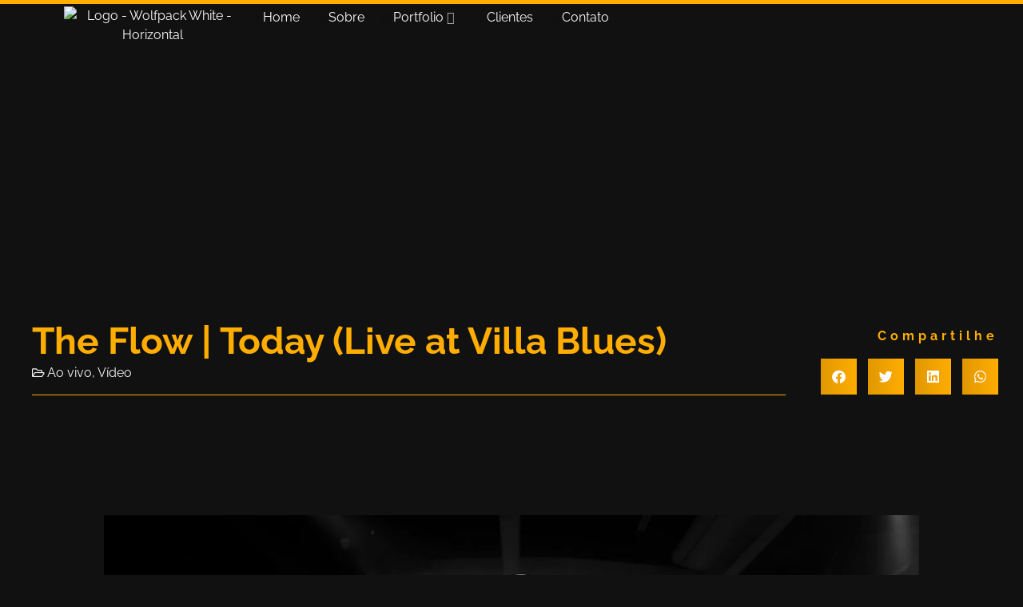

--- FILE ---
content_type: text/html; charset=UTF-8
request_url: https://wolfpack.art.br/portfolio/the-flow-today-live-at-villa-blues/
body_size: 31570
content:
<!doctype html>
<html lang="pt-BR">
<head>
	<meta charset="UTF-8">
		<meta name="viewport" content="width=device-width, initial-scale=1">
	<link rel="profile" href="https://gmpg.org/xfn/11">
	<meta name='robots' content='index, follow, max-image-preview:large, max-snippet:-1, max-video-preview:-1' />
	<style>img:is([sizes="auto" i], [sizes^="auto," i]) { contain-intrinsic-size: 3000px 1500px }</style>
	
	<!-- This site is optimized with the Yoast SEO Premium plugin v21.7 (Yoast SEO v21.7) - https://yoast.com/wordpress/plugins/seo/ -->
	<title>The Flow | Today (Live at Villa Blues) - Wolfpack</title>
	<link rel="canonical" href="https://wolfpack.art.br/portfolio/the-flow-today-live-at-villa-blues/" />
	<meta property="og:locale" content="pt_BR" />
	<meta property="og:type" content="article" />
	<meta property="og:title" content="The Flow | Today (Live at Villa Blues)" />
	<meta property="og:url" content="https://wolfpack.art.br/portfolio/the-flow-today-live-at-villa-blues/" />
	<meta property="og:site_name" content="Wolfpack" />
	<meta property="article:modified_time" content="2023-01-22T20:04:03+00:00" />
	<meta name="twitter:card" content="summary_large_image" />
	<script type="application/ld+json" class="yoast-schema-graph">{"@context":"https://schema.org","@graph":[{"@type":"WebPage","@id":"https://wolfpack.art.br/portfolio/the-flow-today-live-at-villa-blues/","url":"https://wolfpack.art.br/portfolio/the-flow-today-live-at-villa-blues/","name":"The Flow | Today (Live at Villa Blues) - Wolfpack","isPartOf":{"@id":"https://wolfpack.art.br/#website"},"datePublished":"2022-03-10T18:03:09+00:00","dateModified":"2023-01-22T20:04:03+00:00","breadcrumb":{"@id":"https://wolfpack.art.br/portfolio/the-flow-today-live-at-villa-blues/#breadcrumb"},"inLanguage":"pt-BR","potentialAction":[{"@type":"ReadAction","target":["https://wolfpack.art.br/portfolio/the-flow-today-live-at-villa-blues/"]}]},{"@type":"BreadcrumbList","@id":"https://wolfpack.art.br/portfolio/the-flow-today-live-at-villa-blues/#breadcrumb","itemListElement":[{"@type":"ListItem","position":1,"name":"Home","item":"https://wolfpack.art.br/"},{"@type":"ListItem","position":2,"name":"Portfolio","item":"https://wolfpack.art.br/portfolio/"},{"@type":"ListItem","position":3,"name":"The Flow | Today (Live at Villa Blues)"}]},{"@type":"WebSite","@id":"https://wolfpack.art.br/#website","url":"https://wolfpack.art.br/","name":"Wolfpack","description":"a gente cria","potentialAction":[{"@type":"SearchAction","target":{"@type":"EntryPoint","urlTemplate":"https://wolfpack.art.br/?s={search_term_string}"},"query-input":"required name=search_term_string"}],"inLanguage":"pt-BR"}]}</script>
	<!-- / Yoast SEO Premium plugin. -->


<link rel='dns-prefetch' href='//www.googletagmanager.com' />

<link rel="alternate" type="application/rss+xml" title="Feed para Wolfpack &raquo;" href="https://wolfpack.art.br/feed/" />
<link rel="alternate" type="application/rss+xml" title="Feed de comentários para Wolfpack &raquo;" href="https://wolfpack.art.br/comments/feed/" />
<link rel='stylesheet' id='hello-elementor-theme-style-css' href='https://wolfpack.art.br/wp-content/themes/hello-elementor/theme.min.css?ver=2.6.1' media='all' />
<link rel='stylesheet' id='jet-menu-hello-css' href='https://wolfpack.art.br/wp-content/plugins/jet-menu/integration/themes/hello-elementor/assets/css/style.css?ver=2.4.13' media='all' />
<style id='wp-emoji-styles-inline-css'>

	img.wp-smiley, img.emoji {
		display: inline !important;
		border: none !important;
		box-shadow: none !important;
		height: 1em !important;
		width: 1em !important;
		margin: 0 0.07em !important;
		vertical-align: -0.1em !important;
		background: none !important;
		padding: 0 !important;
	}
</style>
<link rel='stylesheet' id='wp-block-library-css' href='https://wolfpack.art.br/wp-includes/css/dist/block-library/style.min.css?ver=6.8.3' media='all' />
<style id='classic-theme-styles-inline-css'>
/*! This file is auto-generated */
.wp-block-button__link{color:#fff;background-color:#32373c;border-radius:9999px;box-shadow:none;text-decoration:none;padding:calc(.667em + 2px) calc(1.333em + 2px);font-size:1.125em}.wp-block-file__button{background:#32373c;color:#fff;text-decoration:none}
</style>
<link rel='stylesheet' id='jet-engine-frontend-css' href='https://wolfpack.art.br/wp-content/plugins/jet-engine/assets/css/frontend.css?ver=3.7.2' media='all' />
<style id='global-styles-inline-css'>
:root{--wp--preset--aspect-ratio--square: 1;--wp--preset--aspect-ratio--4-3: 4/3;--wp--preset--aspect-ratio--3-4: 3/4;--wp--preset--aspect-ratio--3-2: 3/2;--wp--preset--aspect-ratio--2-3: 2/3;--wp--preset--aspect-ratio--16-9: 16/9;--wp--preset--aspect-ratio--9-16: 9/16;--wp--preset--color--black: #000000;--wp--preset--color--cyan-bluish-gray: #abb8c3;--wp--preset--color--white: #ffffff;--wp--preset--color--pale-pink: #f78da7;--wp--preset--color--vivid-red: #cf2e2e;--wp--preset--color--luminous-vivid-orange: #ff6900;--wp--preset--color--luminous-vivid-amber: #fcb900;--wp--preset--color--light-green-cyan: #7bdcb5;--wp--preset--color--vivid-green-cyan: #00d084;--wp--preset--color--pale-cyan-blue: #8ed1fc;--wp--preset--color--vivid-cyan-blue: #0693e3;--wp--preset--color--vivid-purple: #9b51e0;--wp--preset--gradient--vivid-cyan-blue-to-vivid-purple: linear-gradient(135deg,rgba(6,147,227,1) 0%,rgb(155,81,224) 100%);--wp--preset--gradient--light-green-cyan-to-vivid-green-cyan: linear-gradient(135deg,rgb(122,220,180) 0%,rgb(0,208,130) 100%);--wp--preset--gradient--luminous-vivid-amber-to-luminous-vivid-orange: linear-gradient(135deg,rgba(252,185,0,1) 0%,rgba(255,105,0,1) 100%);--wp--preset--gradient--luminous-vivid-orange-to-vivid-red: linear-gradient(135deg,rgba(255,105,0,1) 0%,rgb(207,46,46) 100%);--wp--preset--gradient--very-light-gray-to-cyan-bluish-gray: linear-gradient(135deg,rgb(238,238,238) 0%,rgb(169,184,195) 100%);--wp--preset--gradient--cool-to-warm-spectrum: linear-gradient(135deg,rgb(74,234,220) 0%,rgb(151,120,209) 20%,rgb(207,42,186) 40%,rgb(238,44,130) 60%,rgb(251,105,98) 80%,rgb(254,248,76) 100%);--wp--preset--gradient--blush-light-purple: linear-gradient(135deg,rgb(255,206,236) 0%,rgb(152,150,240) 100%);--wp--preset--gradient--blush-bordeaux: linear-gradient(135deg,rgb(254,205,165) 0%,rgb(254,45,45) 50%,rgb(107,0,62) 100%);--wp--preset--gradient--luminous-dusk: linear-gradient(135deg,rgb(255,203,112) 0%,rgb(199,81,192) 50%,rgb(65,88,208) 100%);--wp--preset--gradient--pale-ocean: linear-gradient(135deg,rgb(255,245,203) 0%,rgb(182,227,212) 50%,rgb(51,167,181) 100%);--wp--preset--gradient--electric-grass: linear-gradient(135deg,rgb(202,248,128) 0%,rgb(113,206,126) 100%);--wp--preset--gradient--midnight: linear-gradient(135deg,rgb(2,3,129) 0%,rgb(40,116,252) 100%);--wp--preset--font-size--small: 13px;--wp--preset--font-size--medium: 20px;--wp--preset--font-size--large: 36px;--wp--preset--font-size--x-large: 42px;--wp--preset--spacing--20: 0.44rem;--wp--preset--spacing--30: 0.67rem;--wp--preset--spacing--40: 1rem;--wp--preset--spacing--50: 1.5rem;--wp--preset--spacing--60: 2.25rem;--wp--preset--spacing--70: 3.38rem;--wp--preset--spacing--80: 5.06rem;--wp--preset--shadow--natural: 6px 6px 9px rgba(0, 0, 0, 0.2);--wp--preset--shadow--deep: 12px 12px 50px rgba(0, 0, 0, 0.4);--wp--preset--shadow--sharp: 6px 6px 0px rgba(0, 0, 0, 0.2);--wp--preset--shadow--outlined: 6px 6px 0px -3px rgba(255, 255, 255, 1), 6px 6px rgba(0, 0, 0, 1);--wp--preset--shadow--crisp: 6px 6px 0px rgba(0, 0, 0, 1);}:where(.is-layout-flex){gap: 0.5em;}:where(.is-layout-grid){gap: 0.5em;}body .is-layout-flex{display: flex;}.is-layout-flex{flex-wrap: wrap;align-items: center;}.is-layout-flex > :is(*, div){margin: 0;}body .is-layout-grid{display: grid;}.is-layout-grid > :is(*, div){margin: 0;}:where(.wp-block-columns.is-layout-flex){gap: 2em;}:where(.wp-block-columns.is-layout-grid){gap: 2em;}:where(.wp-block-post-template.is-layout-flex){gap: 1.25em;}:where(.wp-block-post-template.is-layout-grid){gap: 1.25em;}.has-black-color{color: var(--wp--preset--color--black) !important;}.has-cyan-bluish-gray-color{color: var(--wp--preset--color--cyan-bluish-gray) !important;}.has-white-color{color: var(--wp--preset--color--white) !important;}.has-pale-pink-color{color: var(--wp--preset--color--pale-pink) !important;}.has-vivid-red-color{color: var(--wp--preset--color--vivid-red) !important;}.has-luminous-vivid-orange-color{color: var(--wp--preset--color--luminous-vivid-orange) !important;}.has-luminous-vivid-amber-color{color: var(--wp--preset--color--luminous-vivid-amber) !important;}.has-light-green-cyan-color{color: var(--wp--preset--color--light-green-cyan) !important;}.has-vivid-green-cyan-color{color: var(--wp--preset--color--vivid-green-cyan) !important;}.has-pale-cyan-blue-color{color: var(--wp--preset--color--pale-cyan-blue) !important;}.has-vivid-cyan-blue-color{color: var(--wp--preset--color--vivid-cyan-blue) !important;}.has-vivid-purple-color{color: var(--wp--preset--color--vivid-purple) !important;}.has-black-background-color{background-color: var(--wp--preset--color--black) !important;}.has-cyan-bluish-gray-background-color{background-color: var(--wp--preset--color--cyan-bluish-gray) !important;}.has-white-background-color{background-color: var(--wp--preset--color--white) !important;}.has-pale-pink-background-color{background-color: var(--wp--preset--color--pale-pink) !important;}.has-vivid-red-background-color{background-color: var(--wp--preset--color--vivid-red) !important;}.has-luminous-vivid-orange-background-color{background-color: var(--wp--preset--color--luminous-vivid-orange) !important;}.has-luminous-vivid-amber-background-color{background-color: var(--wp--preset--color--luminous-vivid-amber) !important;}.has-light-green-cyan-background-color{background-color: var(--wp--preset--color--light-green-cyan) !important;}.has-vivid-green-cyan-background-color{background-color: var(--wp--preset--color--vivid-green-cyan) !important;}.has-pale-cyan-blue-background-color{background-color: var(--wp--preset--color--pale-cyan-blue) !important;}.has-vivid-cyan-blue-background-color{background-color: var(--wp--preset--color--vivid-cyan-blue) !important;}.has-vivid-purple-background-color{background-color: var(--wp--preset--color--vivid-purple) !important;}.has-black-border-color{border-color: var(--wp--preset--color--black) !important;}.has-cyan-bluish-gray-border-color{border-color: var(--wp--preset--color--cyan-bluish-gray) !important;}.has-white-border-color{border-color: var(--wp--preset--color--white) !important;}.has-pale-pink-border-color{border-color: var(--wp--preset--color--pale-pink) !important;}.has-vivid-red-border-color{border-color: var(--wp--preset--color--vivid-red) !important;}.has-luminous-vivid-orange-border-color{border-color: var(--wp--preset--color--luminous-vivid-orange) !important;}.has-luminous-vivid-amber-border-color{border-color: var(--wp--preset--color--luminous-vivid-amber) !important;}.has-light-green-cyan-border-color{border-color: var(--wp--preset--color--light-green-cyan) !important;}.has-vivid-green-cyan-border-color{border-color: var(--wp--preset--color--vivid-green-cyan) !important;}.has-pale-cyan-blue-border-color{border-color: var(--wp--preset--color--pale-cyan-blue) !important;}.has-vivid-cyan-blue-border-color{border-color: var(--wp--preset--color--vivid-cyan-blue) !important;}.has-vivid-purple-border-color{border-color: var(--wp--preset--color--vivid-purple) !important;}.has-vivid-cyan-blue-to-vivid-purple-gradient-background{background: var(--wp--preset--gradient--vivid-cyan-blue-to-vivid-purple) !important;}.has-light-green-cyan-to-vivid-green-cyan-gradient-background{background: var(--wp--preset--gradient--light-green-cyan-to-vivid-green-cyan) !important;}.has-luminous-vivid-amber-to-luminous-vivid-orange-gradient-background{background: var(--wp--preset--gradient--luminous-vivid-amber-to-luminous-vivid-orange) !important;}.has-luminous-vivid-orange-to-vivid-red-gradient-background{background: var(--wp--preset--gradient--luminous-vivid-orange-to-vivid-red) !important;}.has-very-light-gray-to-cyan-bluish-gray-gradient-background{background: var(--wp--preset--gradient--very-light-gray-to-cyan-bluish-gray) !important;}.has-cool-to-warm-spectrum-gradient-background{background: var(--wp--preset--gradient--cool-to-warm-spectrum) !important;}.has-blush-light-purple-gradient-background{background: var(--wp--preset--gradient--blush-light-purple) !important;}.has-blush-bordeaux-gradient-background{background: var(--wp--preset--gradient--blush-bordeaux) !important;}.has-luminous-dusk-gradient-background{background: var(--wp--preset--gradient--luminous-dusk) !important;}.has-pale-ocean-gradient-background{background: var(--wp--preset--gradient--pale-ocean) !important;}.has-electric-grass-gradient-background{background: var(--wp--preset--gradient--electric-grass) !important;}.has-midnight-gradient-background{background: var(--wp--preset--gradient--midnight) !important;}.has-small-font-size{font-size: var(--wp--preset--font-size--small) !important;}.has-medium-font-size{font-size: var(--wp--preset--font-size--medium) !important;}.has-large-font-size{font-size: var(--wp--preset--font-size--large) !important;}.has-x-large-font-size{font-size: var(--wp--preset--font-size--x-large) !important;}
:where(.wp-block-post-template.is-layout-flex){gap: 1.25em;}:where(.wp-block-post-template.is-layout-grid){gap: 1.25em;}
:where(.wp-block-columns.is-layout-flex){gap: 2em;}:where(.wp-block-columns.is-layout-grid){gap: 2em;}
:root :where(.wp-block-pullquote){font-size: 1.5em;line-height: 1.6;}
</style>
<link rel='stylesheet' id='hello-elementor-css' href='https://wolfpack.art.br/wp-content/themes/hello-elementor/style.min.css?ver=2.6.1' media='all' />
<link rel='stylesheet' id='jet-menu-public-styles-css' href='https://wolfpack.art.br/wp-content/plugins/jet-menu/assets/public/css/public.css?ver=2.4.13' media='all' />
<link rel='stylesheet' id='elementor-frontend-css' href='https://wolfpack.art.br/wp-content/plugins/elementor/assets/css/frontend.min.css?ver=3.30.4' media='all' />
<link rel='stylesheet' id='widget-icon-box-css' href='https://wolfpack.art.br/wp-content/plugins/elementor/assets/css/widget-icon-box.min.css?ver=3.30.4' media='all' />
<link rel='stylesheet' id='widget-image-css' href='https://wolfpack.art.br/wp-content/plugins/elementor/assets/css/widget-image.min.css?ver=3.30.4' media='all' />
<link rel='stylesheet' id='widget-social-icons-css' href='https://wolfpack.art.br/wp-content/plugins/elementor/assets/css/widget-social-icons.min.css?ver=3.30.4' media='all' />
<link rel='stylesheet' id='e-apple-webkit-css' href='https://wolfpack.art.br/wp-content/plugins/elementor/assets/css/conditionals/apple-webkit.min.css?ver=3.30.4' media='all' />
<link rel='stylesheet' id='e-shapes-css' href='https://wolfpack.art.br/wp-content/plugins/elementor/assets/css/conditionals/shapes.min.css?ver=3.30.4' media='all' />
<link rel='stylesheet' id='widget-nav-menu-css' href='https://wolfpack.art.br/wp-content/plugins/elementor-pro/assets/css/widget-nav-menu.min.css?ver=3.30.1' media='all' />
<link rel='stylesheet' id='widget-heading-css' href='https://wolfpack.art.br/wp-content/plugins/elementor/assets/css/widget-heading.min.css?ver=3.30.4' media='all' />
<link rel='stylesheet' id='widget-form-css' href='https://wolfpack.art.br/wp-content/plugins/elementor-pro/assets/css/widget-form.min.css?ver=3.30.1' media='all' />
<link rel='stylesheet' id='widget-post-info-css' href='https://wolfpack.art.br/wp-content/plugins/elementor-pro/assets/css/widget-post-info.min.css?ver=3.30.1' media='all' />
<link rel='stylesheet' id='widget-icon-list-css' href='https://wolfpack.art.br/wp-content/plugins/elementor/assets/css/widget-icon-list.min.css?ver=3.30.4' media='all' />
<link rel='stylesheet' id='elementor-icons-shared-0-css' href='https://wolfpack.art.br/wp-content/plugins/elementor/assets/lib/font-awesome/css/fontawesome.min.css?ver=5.15.3' media='all' />
<link rel='stylesheet' id='elementor-icons-fa-regular-css' href='https://wolfpack.art.br/wp-content/plugins/elementor/assets/lib/font-awesome/css/regular.min.css?ver=5.15.3' media='all' />
<link rel='stylesheet' id='elementor-icons-fa-solid-css' href='https://wolfpack.art.br/wp-content/plugins/elementor/assets/lib/font-awesome/css/solid.min.css?ver=5.15.3' media='all' />
<link rel='stylesheet' id='widget-divider-css' href='https://wolfpack.art.br/wp-content/plugins/elementor/assets/css/widget-divider.min.css?ver=3.30.4' media='all' />
<link rel='stylesheet' id='widget-share-buttons-css' href='https://wolfpack.art.br/wp-content/plugins/elementor-pro/assets/css/widget-share-buttons.min.css?ver=3.30.1' media='all' />
<link rel='stylesheet' id='elementor-icons-fa-brands-css' href='https://wolfpack.art.br/wp-content/plugins/elementor/assets/lib/font-awesome/css/brands.min.css?ver=5.15.3' media='all' />
<link rel='stylesheet' id='jet-elements-css' href='https://wolfpack.art.br/wp-content/plugins/jet-elements/assets/css/jet-elements.css?ver=2.7.9' media='all' />
<link rel='stylesheet' id='jet-video-css' href='https://wolfpack.art.br/wp-content/plugins/jet-elements/assets/css/addons/jet-video.css?ver=2.7.9' media='all' />
<link rel='stylesheet' id='widget-image-box-css' href='https://wolfpack.art.br/wp-content/plugins/elementor/assets/css/widget-image-box.min.css?ver=3.30.4' media='all' />
<link rel='stylesheet' id='swiper-css' href='https://wolfpack.art.br/wp-content/plugins/elementor/assets/lib/swiper/v8/css/swiper.min.css?ver=8.4.5' media='all' />
<link rel='stylesheet' id='e-swiper-css' href='https://wolfpack.art.br/wp-content/plugins/elementor/assets/css/conditionals/e-swiper.min.css?ver=3.30.4' media='all' />
<link rel='stylesheet' id='widget-gallery-css' href='https://wolfpack.art.br/wp-content/plugins/elementor-pro/assets/css/widget-gallery.min.css?ver=3.30.1' media='all' />
<link rel='stylesheet' id='elementor-gallery-css' href='https://wolfpack.art.br/wp-content/plugins/elementor/assets/lib/e-gallery/css/e-gallery.min.css?ver=1.2.0' media='all' />
<link rel='stylesheet' id='e-transitions-css' href='https://wolfpack.art.br/wp-content/plugins/elementor-pro/assets/css/conditionals/transitions.min.css?ver=3.30.1' media='all' />
<link rel='stylesheet' id='jet-blocks-css' href='https://wolfpack.art.br/wp-content/uploads/elementor/css/custom-jet-blocks.css?ver=1.3.19.1' media='all' />
<link rel='stylesheet' id='elementor-icons-css' href='https://wolfpack.art.br/wp-content/plugins/elementor/assets/lib/eicons/css/elementor-icons.min.css?ver=5.43.0' media='all' />
<link rel='stylesheet' id='elementor-post-16-css' href='https://wolfpack.art.br/wp-content/uploads/elementor/css/post-16.css?ver=1754502244' media='all' />
<link rel='stylesheet' id='dashicons-css' href='https://wolfpack.art.br/wp-includes/css/dashicons.min.css?ver=6.8.3' media='all' />
<link rel='stylesheet' id='jet-blog-css' href='https://wolfpack.art.br/wp-content/plugins/jet-blog/assets/css/jet-blog.css?ver=2.4.5.1' media='all' />
<link rel='stylesheet' id='elementor-post-116-css' href='https://wolfpack.art.br/wp-content/uploads/elementor/css/post-116.css?ver=1754502244' media='all' />
<link rel='stylesheet' id='elementor-post-319-css' href='https://wolfpack.art.br/wp-content/uploads/elementor/css/post-319.css?ver=1754502244' media='all' />
<link rel='stylesheet' id='elementor-post-586-css' href='https://wolfpack.art.br/wp-content/uploads/elementor/css/post-586.css?ver=1754502305' media='all' />
<link rel='stylesheet' id='elementor-gf-local-raleway-css' href='https://wolfpack.art.br/wp-content/uploads/elementor/google-fonts/css/raleway.css?ver=1754488009' media='all' />
<link rel='stylesheet' id='elementor-gf-local-dmsans-css' href='https://wolfpack.art.br/wp-content/uploads/elementor/google-fonts/css/dmsans.css?ver=1754488019' media='all' />
<script src="https://wolfpack.art.br/wp-includes/js/jquery/jquery.min.js?ver=3.7.1" id="jquery-core-js"></script>
<script src="https://wolfpack.art.br/wp-includes/js/jquery/jquery-migrate.min.js?ver=3.4.1" id="jquery-migrate-js"></script>

<!-- Snippet da etiqueta do Google (gtag.js) adicionado pelo Site Kit -->
<!-- Snippet do Google Análises adicionado pelo Site Kit -->
<script src="https://www.googletagmanager.com/gtag/js?id=G-GFQLXR7WCB" id="google_gtagjs-js" async></script>
<script id="google_gtagjs-js-after">
window.dataLayer = window.dataLayer || [];function gtag(){dataLayer.push(arguments);}
gtag("set","linker",{"domains":["wolfpack.art.br"]});
gtag("js", new Date());
gtag("set", "developer_id.dZTNiMT", true);
gtag("config", "G-GFQLXR7WCB");
</script>
<link rel="https://api.w.org/" href="https://wolfpack.art.br/wp-json/" /><link rel="alternate" title="JSON" type="application/json" href="https://wolfpack.art.br/wp-json/wp/v2/portfolio/1097" /><link rel="EditURI" type="application/rsd+xml" title="RSD" href="https://wolfpack.art.br/xmlrpc.php?rsd" />
<meta name="generator" content="WordPress 6.8.3" />
<link rel='shortlink' href='https://wolfpack.art.br/?p=1097' />
<link rel="alternate" title="oEmbed (JSON)" type="application/json+oembed" href="https://wolfpack.art.br/wp-json/oembed/1.0/embed?url=https%3A%2F%2Fwolfpack.art.br%2Fportfolio%2Fthe-flow-today-live-at-villa-blues%2F" />
<link rel="alternate" title="oEmbed (XML)" type="text/xml+oembed" href="https://wolfpack.art.br/wp-json/oembed/1.0/embed?url=https%3A%2F%2Fwolfpack.art.br%2Fportfolio%2Fthe-flow-today-live-at-villa-blues%2F&#038;format=xml" />
<meta name="theme-color" content="#ffad00"><meta name="msapplication-navbutton-color" content="#ffad00"><meta name="apple-mobile-web-app-capable" content="yes"><meta name="apple-mobile-web-app-status-bar-style" content="black-translucent"><meta name="generator" content="Site Kit by Google 1.170.0" /><meta name="generator" content="Elementor 3.30.4; features: additional_custom_breakpoints; settings: css_print_method-external, google_font-enabled, font_display-auto">
			<style>
				.e-con.e-parent:nth-of-type(n+4):not(.e-lazyloaded):not(.e-no-lazyload),
				.e-con.e-parent:nth-of-type(n+4):not(.e-lazyloaded):not(.e-no-lazyload) * {
					background-image: none !important;
				}
				@media screen and (max-height: 1024px) {
					.e-con.e-parent:nth-of-type(n+3):not(.e-lazyloaded):not(.e-no-lazyload),
					.e-con.e-parent:nth-of-type(n+3):not(.e-lazyloaded):not(.e-no-lazyload) * {
						background-image: none !important;
					}
				}
				@media screen and (max-height: 640px) {
					.e-con.e-parent:nth-of-type(n+2):not(.e-lazyloaded):not(.e-no-lazyload),
					.e-con.e-parent:nth-of-type(n+2):not(.e-lazyloaded):not(.e-no-lazyload) * {
						background-image: none !important;
					}
				}
			</style>
			<link rel="icon" href="https://wolfpack.art.br/wp-content/uploads/2021/06/Logo-Black-Mini.png" sizes="32x32" />
<link rel="icon" href="https://wolfpack.art.br/wp-content/uploads/2021/06/Logo-Black-Mini.png" sizes="192x192" />
<link rel="apple-touch-icon" href="https://wolfpack.art.br/wp-content/uploads/2021/06/Logo-Black-Mini.png" />
<meta name="msapplication-TileImage" content="https://wolfpack.art.br/wp-content/uploads/2021/06/Logo-Black-Mini.png" />
</head>
<body class="wp-singular portfolio-template-default single single-portfolio postid-1097 wp-theme-hello-elementor jet-mega-menu-location elementor-default elementor-kit-16 elementor-page-586">


<a class="skip-link screen-reader-text" href="#content">
	Skip to content</a>

		<div data-elementor-type="header" data-elementor-id="116" class="elementor elementor-116 elementor-location-header" data-elementor-post-type="elementor_library">
					<section class="jet-sticky-section elementor-section elementor-top-section elementor-element elementor-element-5b214af elementor-hidden-desktop elementor-hidden-tablet elementor-section-boxed elementor-section-height-default elementor-section-height-default" style="height: fit-content;" data-id="5b214af" data-element_type="section" data-settings="{&quot;jet_parallax_layout_list&quot;:[{&quot;jet_parallax_layout_image&quot;:{&quot;url&quot;:&quot;&quot;,&quot;id&quot;:&quot;&quot;,&quot;size&quot;:&quot;&quot;},&quot;_id&quot;:&quot;ac45834&quot;,&quot;jet_parallax_layout_image_tablet&quot;:{&quot;url&quot;:&quot;&quot;,&quot;id&quot;:&quot;&quot;,&quot;size&quot;:&quot;&quot;},&quot;jet_parallax_layout_image_mobile&quot;:{&quot;url&quot;:&quot;&quot;,&quot;id&quot;:&quot;&quot;,&quot;size&quot;:&quot;&quot;},&quot;jet_parallax_layout_speed&quot;:{&quot;unit&quot;:&quot;%&quot;,&quot;size&quot;:50,&quot;sizes&quot;:[]},&quot;jet_parallax_layout_type&quot;:&quot;scroll&quot;,&quot;jet_parallax_layout_direction&quot;:&quot;1&quot;,&quot;jet_parallax_layout_fx_direction&quot;:null,&quot;jet_parallax_layout_z_index&quot;:&quot;&quot;,&quot;jet_parallax_layout_bg_x&quot;:50,&quot;jet_parallax_layout_bg_x_tablet&quot;:&quot;&quot;,&quot;jet_parallax_layout_bg_x_mobile&quot;:&quot;&quot;,&quot;jet_parallax_layout_bg_y&quot;:50,&quot;jet_parallax_layout_bg_y_tablet&quot;:&quot;&quot;,&quot;jet_parallax_layout_bg_y_mobile&quot;:&quot;&quot;,&quot;jet_parallax_layout_bg_size&quot;:&quot;auto&quot;,&quot;jet_parallax_layout_bg_size_tablet&quot;:&quot;&quot;,&quot;jet_parallax_layout_bg_size_mobile&quot;:&quot;&quot;,&quot;jet_parallax_layout_animation_prop&quot;:&quot;transform&quot;,&quot;jet_parallax_layout_on&quot;:[&quot;desktop&quot;,&quot;tablet&quot;]}],&quot;background_background&quot;:&quot;classic&quot;,&quot;jet_sticky_section&quot;:&quot;yes&quot;,&quot;jet_sticky_section_visibility&quot;:[&quot;mobile&quot;]}">
						<div class="elementor-container elementor-column-gap-default">
					<div class="elementor-column elementor-col-20 elementor-top-column elementor-element elementor-element-16fc22e" data-id="16fc22e" data-element_type="column">
			<div class="elementor-widget-wrap elementor-element-populated">
						<div class="elementor-element elementor-element-f933dd6 elementor-view-default elementor-position-top elementor-mobile-position-top elementor-widget elementor-widget-icon-box" data-id="f933dd6" data-element_type="widget" data-widget_type="icon-box.default">
				<div class="elementor-widget-container">
							<div class="elementor-icon-box-wrapper">

						<div class="elementor-icon-box-icon">
				<span  class="elementor-icon">
				<svg xmlns="http://www.w3.org/2000/svg" id="Capa_1" height="512" viewBox="0 0 512.002 512.002" width="512"><g><path d="m275.958 87.092 51.344-51.344-21.213-21.213-35.088 35.088v-49.622h-30v49.622l-35.088-35.088-21.213 21.213 51.344 51.344-236.044 404.856v20.053h512.002v-20.053zm41.414 319.575c-1.699-21.411-14.381-39.772-32.412-49.421l71.874-71.874 70.72 121.296h-110.182zm-122.742 0h-110.182l70.72-121.296 71.874 71.874c-18.031 9.651-30.714 28.011-32.412 49.422zm76.371-268.514 71.159 122.049-1.291-1.291-69.868 69.868zm-30 190.627-69.868-69.868-1.291 1.291 71.159-122.049zm-200.476 153.221 26.431-45.333h127.46v45.333zm183.891 0v-70.423c0-17.417 14.169-31.585 31.585-31.585s31.585 14.169 31.585 31.585v70.423zm93.17 0v-45.333h127.46l26.431 45.333z"></path></g></svg>				</span>
			</div>
			
						<div class="elementor-icon-box-content">

									<h3 class="elementor-icon-box-title">
						<span  >
							Home						</span>
					</h3>
				
				
			</div>
			
		</div>
						</div>
				</div>
					</div>
		</div>
				<div class="elementor-column elementor-col-20 elementor-top-column elementor-element elementor-element-d3ff7c7" data-id="d3ff7c7" data-element_type="column">
			<div class="elementor-widget-wrap elementor-element-populated">
						<div class="elementor-element elementor-element-7540ecb elementor-view-default elementor-position-top elementor-mobile-position-top elementor-widget elementor-widget-icon-box" data-id="7540ecb" data-element_type="widget" data-widget_type="icon-box.default">
				<div class="elementor-widget-container">
							<div class="elementor-icon-box-wrapper">

						<div class="elementor-icon-box-icon">
				<span  class="elementor-icon">
				<svg xmlns="http://www.w3.org/2000/svg" id="Capa_1" height="512" viewBox="0 0 512 512" width="512"><g><path d="m474.707 307.872-15-90h-63.344l35.768-98.806-33.612-119.066-101.956 69.546-47.289 130.63-72.884-200.174-122.161 44.447 63.144 173.423h-65.08l-15 90h34.424l10 204.129h348.566l10-204.129zm-139.138-90 32.938-90.989 25.51 9.335-29.559 81.653h-28.889zm61.532-112.471-64.995-23.785 48.87-33.335zm-82.277 1.837 25.51 9.335-36.671 101.299h-28.889zm-222.139-44.857 65.777-23.932 12.131 33.318-30.593 11.131 10.258 28.192 30.6-11.133 11.908 32.704-30.608 11.136 10.257 28.192 30.615-11.138 20.761 57.02h-74.491zm-14.978 185.491h356.586l5 30h-366.586zm324.01 234.128h-291.434l-8.53-174.129h308.495z"></path><path d="m181.311 348h144.689v30h-144.689z"></path><path d="m217.311 408h72.689v30h-72.689z"></path></g></svg>				</span>
			</div>
			
						<div class="elementor-icon-box-content">

									<h3 class="elementor-icon-box-title">
						<span  >
							Sobre						</span>
					</h3>
				
				
			</div>
			
		</div>
						</div>
				</div>
					</div>
		</div>
				<div class="elementor-column elementor-col-20 elementor-top-column elementor-element elementor-element-7c1a53b" data-id="7c1a53b" data-element_type="column" data-settings="{&quot;background_background&quot;:&quot;classic&quot;}">
			<div class="elementor-widget-wrap elementor-element-populated">
						<div class="elementor-element elementor-element-8950570 elementor-view-default elementor-position-top elementor-mobile-position-top elementor-widget elementor-widget-icon-box" data-id="8950570" data-element_type="widget" data-widget_type="icon-box.default">
				<div class="elementor-widget-container">
							<div class="elementor-icon-box-wrapper">

						<div class="elementor-icon-box-icon">
				<span  class="elementor-icon">
				<svg xmlns="http://www.w3.org/2000/svg" id="Capa_1" height="512" viewBox="0 0 512 512" width="512"><g><path d="m151 421c0-17.284-7.356-32.875-19.09-43.833l.006-.083c1.063-14.686 1.924-30.168 2.578-46.143 30.713 5.786 52.476 17.431 64.796 34.728 15.886 22.302 11.655 48.495 9.98 55.991-5.584 24.991 9.215 50.308 34.285 55.124 14.49 2.783 28.95 4.173 43.314 4.173 50.36 0 100.864-17.212 142.556-51.648 52.459-43.33 82.557-106.497 82.574-173.304.036-126.622-110.09-229.925-225.096-225.796-62.835 2.257-119.305 33.211-158.24 67.283-.498-4.643-1.019-9.164-1.564-13.548-2.856-22.982-6.23-41.2-10.028-54.149-2.614-8.916-8.738-29.795-26.071-29.795s-23.457 20.879-26.071 29.795c-3.798 12.949-7.171 31.167-10.028 54.149-5.74 46.185-8.901 107.289-8.901 172.056 0 42.314 1.412 84.184 4.084 121.083l.006.084c-11.734 10.958-19.09 26.549-19.09 43.833v31c0 16.262-14.196 30-31 30v30h61c49.55 0 90-41.067 90-91zm136.979-360.81c96.651-3.468 194.052 84.771 194.021 195.806-.016 57.831-26.142 112.57-71.679 150.183-45.002 37.17-103.726 52.165-161.106 41.144-8.352-1.604-12.552-10.684-10.666-19.121 3.023-13.532 7.632-48.412-14.823-79.938-17.618-24.735-47.273-40.72-88.256-47.619.348-14.693.527-45.763.527-46.323 5.845 6.811 13.587 11.714 22.444 14.087 24.021 6.437 48.706-7.907 55.114-31.82 6.422-23.968-7.853-48.691-31.82-55.113-18-4.823-35.97 1.971-46.646 15.164-.667-21.309-1.694-41.749-3.054-60.855 33.943-35.861 91.33-73.274 155.944-75.595zm-132.379 160.869c2.146-8.008 10.362-12.753 18.371-10.607 7.989 2.141 12.748 10.382 10.607 18.371-2.141 7.99-10.386 12.748-18.372 10.607-8.007-2.145-12.752-10.361-10.606-18.371zm-72.406-120.617c2.591-24.144 5.363-40.509 7.806-51.524 2.443 11.015 5.215 27.38 7.806 51.524 4.639 43.231 7.194 98.476 7.194 155.558 0 5.01-.021 10.012-.061 15h-29.878c-.04-4.988-.061-9.99-.061-15 0-57.082 2.555-112.327 7.194-155.558zm-6.649 200.548h28.91c-.514 21.183-1.389 41.784-2.604 61.191-3.833-.771-7.795-1.181-11.851-1.181s-8.018.41-11.851 1.181c-1.214-19.407-2.089-40.007-2.604-61.191zm-15.545 151.01v-31c0-16.542 13.458-30 30-30s30 13.458 30 30c0 33.635-26.916 61-60 61h-8.256c5.386-9.041 8.256-19.314 8.256-30z"></path><path d="m402.673 202.967c17.586-17.585 17.59-46.051 0-63.64-17.544-17.545-46.094-17.546-63.64 0-17.586 17.585-17.59 46.051 0 63.64 17.545 17.545 46.094 17.546 63.64 0zm-42.427-42.426c5.849-5.848 15.364-5.849 21.214 0 5.863 5.863 5.863 15.35 0 21.213-5.851 5.849-15.365 5.848-21.214 0-5.862-5.863-5.863-15.351 0-21.213z"></path><path d="m266.588 183.556c23.967-6.422 38.243-31.146 31.821-55.113-6.424-23.967-31.148-38.242-55.114-31.82-23.967 6.422-38.242 31.146-31.82 55.114 6.437 24.022 31.087 38.256 55.113 31.819zm-15.528-57.956c8.006-2.145 16.235 2.636 18.372 10.606 2.141 7.989-2.618 16.231-10.607 18.371-8.007 2.145-16.225-2.597-18.371-10.606-2.142-7.989 2.616-16.23 10.606-18.371z"></path><path d="m273.591 383.559c6.414 23.932 31.112 38.251 55.115 31.819 23.967-6.422 38.241-31.146 31.819-55.113-6.437-24.019-31.082-38.258-55.114-31.82-23.967 6.422-38.242 31.146-31.82 55.114zm39.586-26.137c8.022-2.15 16.23 2.614 18.37 10.606 2.141 7.99-2.617 16.231-10.606 18.372-7.99 2.141-16.23-2.619-18.371-10.606-2.141-7.99 2.617-16.231 10.607-18.372z"></path><path d="m358.444 275.412c-6.422 23.968 7.853 48.691 31.82 55.114 24.004 6.432 48.671-7.778 55.113-31.82 6.436-24.022-7.794-48.676-31.819-55.113-24.021-6.44-48.675 7.793-55.114 31.819zm57.955 15.529c-2.143 8.006-10.362 12.753-18.37 10.607-7.989-2.141-12.747-10.382-10.606-18.372 2.14-7.991 10.346-12.756 18.37-10.606 7.988 2.14 12.747 10.381 10.606 18.371z"></path></g></svg>				</span>
			</div>
			
						<div class="elementor-icon-box-content">

									<h3 class="elementor-icon-box-title">
						<span  >
							Portfólio						</span>
					</h3>
				
				
			</div>
			
		</div>
						</div>
				</div>
					</div>
		</div>
				<div class="elementor-column elementor-col-20 elementor-top-column elementor-element elementor-element-9ea004d" data-id="9ea004d" data-element_type="column">
			<div class="elementor-widget-wrap elementor-element-populated">
						<div class="elementor-element elementor-element-78f48cd elementor-view-default elementor-position-top elementor-mobile-position-top elementor-widget elementor-widget-icon-box" data-id="78f48cd" data-element_type="widget" data-widget_type="icon-box.default">
				<div class="elementor-widget-container">
							<div class="elementor-icon-box-wrapper">

						<div class="elementor-icon-box-icon">
				<span  class="elementor-icon">
				<svg xmlns="http://www.w3.org/2000/svg" id="Capa_1" height="512" viewBox="0 0 512 512" width="512"><path d="m0 91v240h91v-30h15c3.869 0 7.542 1.469 10.342 4.135l108.627 103.455c8.404 8.003 19.425 12.41 31.031 12.41 12.021 0 23.32-4.681 31.819-13.18l89.999-89.999c4.83-4.829 8.422-10.564 10.628-16.821h32.554v30h91v-240c-83.213 0-447.721 0-512 0zm61 210h-31v-180h31zm295.606-4.394-10.615 10.615-31.821-31.827-21.215 21.211 31.823 31.829-26.078 26.079-32.869-31.299-20.688 21.726 32.338 30.793-10.875 10.875c-2.833 2.832-6.599 4.392-10.606 4.392-3.869 0-7.542-1.469-10.342-4.135l-108.627-103.455c-8.404-8.003-19.425-12.41-31.031-12.41h-15v-150h101.365l-28.182 28.182c-17.544 17.544-17.544 46.091 0 63.635 17.589 17.589 46.043 17.591 63.635 0l31.817-31.817h2.579l94.394 94.394c2.831 2.833 4.392 6.599 4.392 10.606s-1.561 7.773-4.394 10.606zm31.841-25.606c-2.206-6.256-5.798-11.991-10.627-16.82l-73.181-73.18h41.361v-30h-98.791l-40.604 40.604c-5.865 5.865-15.342 5.866-21.209 0-5.847-5.847-5.847-15.361 0-21.208l45-45c2.793-2.794 6.659-4.396 10.604-4.396h180v150zm93.553 30h-31v-180h31z"></path></svg>				</span>
			</div>
			
						<div class="elementor-icon-box-content">

									<h3 class="elementor-icon-box-title">
						<span  >
							Clientes						</span>
					</h3>
				
				
			</div>
			
		</div>
						</div>
				</div>
					</div>
		</div>
				<div class="elementor-column elementor-col-20 elementor-top-column elementor-element elementor-element-1f104bf" data-id="1f104bf" data-element_type="column">
			<div class="elementor-widget-wrap elementor-element-populated">
						<div class="elementor-element elementor-element-9f29eff elementor-view-default elementor-position-top elementor-mobile-position-top elementor-widget elementor-widget-icon-box" data-id="9f29eff" data-element_type="widget" data-widget_type="icon-box.default">
				<div class="elementor-widget-container">
							<div class="elementor-icon-box-wrapper">

						<div class="elementor-icon-box-icon">
				<span  class="elementor-icon">
				<svg xmlns="http://www.w3.org/2000/svg" id="Capa_1" height="512" viewBox="0 0 512 512" width="512"><g><path d="m181.718 133.843h148.564c8.284 0 15-6.716 15-15s-6.716-15-15-15h-148.564c-8.284 0-15 6.716-15 15s6.716 15 15 15z"></path><path d="m181.718 205.396h148.564c8.284 0 15-6.716 15-15s-6.716-15-15-15h-148.564c-8.284 0-15 6.716-15 15s6.716 15 15 15z"></path><path d="m502.749 146.393-68.002-28.217v-91.227c0-8.284-6.716-15-15-15h-327.494c-8.284 0-15 6.716-15 15v91.226l-68.002 28.218c-5.601 2.324-9.251 7.791-9.251 13.854v324.804c0 8.284 6.716 15 15 15h482c8.284 0 15-6.716 15-15v-324.804c0-6.063-3.65-11.53-9.251-13.854zm-472.749 49.862 139.423 138.305-139.423 118.123zm226 104.273 200.091 169.522h-400.182zm86.577 34.032 139.423-138.305v256.428zm127.862-169.094-35.692 35.406v-50.216zm-65.692-123.517v188.682l-85.146 84.463-53.905-45.67c-5.595-4.74-13.798-4.74-19.393 0l-53.905 45.67-85.146-84.463v-188.682zm-327.494 158.923-35.692-35.406 35.692-14.81z"></path></g></svg>				</span>
			</div>
			
						<div class="elementor-icon-box-content">

									<h3 class="elementor-icon-box-title">
						<span  >
							Contato						</span>
					</h3>
				
				
			</div>
			
		</div>
						</div>
				</div>
					</div>
		</div>
					</div>
		</section>
				<section class="jet-sticky-section elementor-section elementor-top-section elementor-element elementor-element-44bce3d elementor-section-full_width elementor-section-content-top elementor-hidden-mobile elementor-section-height-default elementor-section-height-default" style="height: fit-content;" data-id="44bce3d" data-element_type="section" data-settings="{&quot;jet_sticky_section&quot;:&quot;yes&quot;,&quot;jet_parallax_layout_list&quot;:[{&quot;jet_parallax_layout_image&quot;:{&quot;url&quot;:&quot;&quot;,&quot;id&quot;:&quot;&quot;,&quot;size&quot;:&quot;&quot;},&quot;_id&quot;:&quot;c5723d6&quot;,&quot;jet_parallax_layout_image_tablet&quot;:{&quot;url&quot;:&quot;&quot;,&quot;id&quot;:&quot;&quot;,&quot;size&quot;:&quot;&quot;},&quot;jet_parallax_layout_image_mobile&quot;:{&quot;url&quot;:&quot;&quot;,&quot;id&quot;:&quot;&quot;,&quot;size&quot;:&quot;&quot;},&quot;jet_parallax_layout_speed&quot;:{&quot;unit&quot;:&quot;%&quot;,&quot;size&quot;:50,&quot;sizes&quot;:[]},&quot;jet_parallax_layout_type&quot;:&quot;scroll&quot;,&quot;jet_parallax_layout_direction&quot;:&quot;1&quot;,&quot;jet_parallax_layout_fx_direction&quot;:null,&quot;jet_parallax_layout_z_index&quot;:&quot;&quot;,&quot;jet_parallax_layout_bg_x&quot;:50,&quot;jet_parallax_layout_bg_x_tablet&quot;:&quot;&quot;,&quot;jet_parallax_layout_bg_x_mobile&quot;:&quot;&quot;,&quot;jet_parallax_layout_bg_y&quot;:50,&quot;jet_parallax_layout_bg_y_tablet&quot;:&quot;&quot;,&quot;jet_parallax_layout_bg_y_mobile&quot;:&quot;&quot;,&quot;jet_parallax_layout_bg_size&quot;:&quot;auto&quot;,&quot;jet_parallax_layout_bg_size_tablet&quot;:&quot;&quot;,&quot;jet_parallax_layout_bg_size_mobile&quot;:&quot;&quot;,&quot;jet_parallax_layout_animation_prop&quot;:&quot;transform&quot;,&quot;jet_parallax_layout_on&quot;:[&quot;desktop&quot;,&quot;tablet&quot;]}],&quot;jet_sticky_section_visibility&quot;:[&quot;desktop&quot;,&quot;tablet&quot;]}">
						<div class="elementor-container elementor-column-gap-default">
					<div class="elementor-column elementor-col-50 elementor-top-column elementor-element elementor-element-84804df" data-id="84804df" data-element_type="column">
			<div class="elementor-widget-wrap elementor-element-populated">
						<div class="elementor-element elementor-element-c42705c elementor-widget elementor-widget-image" data-id="c42705c" data-element_type="widget" data-widget_type="image.default">
				<div class="elementor-widget-container">
																<a href="https://wolfpack.art.br/">
							<img src="https://wolfpack.art.br/wp-content/uploads/elementor/thumbs/Logo-Wolfpack-White-Horizontal-p8pee1lf92qm77j7g1botozafpeg0kph5iwwwo66tc.png" title="Logo &#8211; Wolfpack White &#8211; Horizontal" alt="Logo - Wolfpack White - Horizontal" loading="lazy" />								</a>
															</div>
				</div>
					</div>
		</div>
				<div class="elementor-column elementor-col-50 elementor-top-column elementor-element elementor-element-a09e6ce elementor-hidden-phone" data-id="a09e6ce" data-element_type="column">
			<div class="elementor-widget-wrap elementor-element-populated">
						<div class="elementor-element elementor-element-2fd2d73 elementor-widget elementor-widget-jet-mega-menu" data-id="2fd2d73" data-element_type="widget" data-widget_type="jet-mega-menu.default">
				<div class="elementor-widget-container">
					<div class="jet-mega-menu jet-mega-menu--layout-horizontal jet-mega-menu--sub-position-right jet-mega-menu--dropdown-layout-default jet-mega-menu--dropdown-position-right jet-mega-menu--animation-none jet-mega-menu--location-elementor    jet-mega-menu--fill-svg-icons" data-settings='{"menuId":"3","menuUniqId":"697613a77b44d","rollUp":false,"megaAjaxLoad":false,"layout":"horizontal","subEvent":"hover","mouseLeaveDelay":500,"subTrigger":"item","subPosition":"right","megaWidthType":"container","megaWidthSelector":"","breakpoint":768,"signatures":[]}'><div class="jet-mega-menu-toggle" role="button" tabindex="0" aria-label="Open/Close Menu"><div class="jet-mega-menu-toggle-icon jet-mega-menu-toggle-icon--default-state"><i class="fas fa-bars"></i></div><div class="jet-mega-menu-toggle-icon jet-mega-menu-toggle-icon--opened-state"><i class="fas fa-times"></i></div></div><nav class="jet-mega-menu-container" aria-label="Main nav"><ul class="jet-mega-menu-list"><li id="jet-mega-menu-item-35" class="jet-mega-menu-item jet-mega-menu-item-type-post_type jet-mega-menu-item-object-page jet-mega-menu-item-home jet-mega-menu-item--default jet-mega-menu-item--top-level jet-mega-menu-item-35"><div class="jet-mega-menu-item__inner"><a href="https://wolfpack.art.br/" class="jet-mega-menu-item__link jet-mega-menu-item__link--top-level"><div class="jet-mega-menu-item__icon"><svg id="Capa_1" enable-background="new 0 0 512.002 512.002" height="512" viewBox="0 0 512.002 512.002" width="512" xmlns="http://www.w3.org/2000/svg"><g><path d="m275.958 87.092 51.344-51.344-21.213-21.213-35.088 35.088v-49.622h-30v49.622l-35.088-35.088-21.213 21.213 51.344 51.344-236.044 404.856v20.053h512.002v-20.053zm41.414 319.575c-1.699-21.411-14.381-39.772-32.412-49.421l71.874-71.874 70.72 121.296h-110.182zm-122.742 0h-110.182l70.72-121.296 71.874 71.874c-18.031 9.651-30.714 28.011-32.412 49.422zm76.371-268.514 71.159 122.049-1.291-1.291-69.868 69.868zm-30 190.627-69.868-69.868-1.291 1.291 71.159-122.049zm-200.476 153.221 26.431-45.333h127.46v45.333zm183.891 0v-70.423c0-17.417 14.169-31.585 31.585-31.585s31.585 14.169 31.585 31.585v70.423zm93.17 0v-45.333h127.46l26.431 45.333z"/></g></svg></div><div class="jet-mega-menu-item__title"><div class="jet-mega-menu-item__label">Home</div></div></a></div></li>
<li id="jet-mega-menu-item-38" class="jet-mega-menu-item jet-mega-menu-item-type-post_type jet-mega-menu-item-object-page jet-mega-menu-item--default jet-mega-menu-item--top-level jet-mega-menu-item-38"><div class="jet-mega-menu-item__inner"><a href="https://wolfpack.art.br/?page_id=22" class="jet-mega-menu-item__link jet-mega-menu-item__link--top-level"><div class="jet-mega-menu-item__icon"><svg id="Capa_1" enable-background="new 0 0 512 512" height="512" viewBox="0 0 512 512" width="512" xmlns="http://www.w3.org/2000/svg"><g><path d="m474.707 307.872-15-90h-63.344l35.768-98.806-33.612-119.066-101.956 69.546-47.289 130.63-72.884-200.174-122.161 44.447 63.144 173.423h-65.08l-15 90h34.424l10 204.129h348.566l10-204.129zm-139.138-90 32.938-90.989 25.51 9.335-29.559 81.653h-28.889zm61.532-112.471-64.995-23.785 48.87-33.335zm-82.277 1.837 25.51 9.335-36.671 101.299h-28.889zm-222.139-44.857 65.777-23.932 12.131 33.318-30.593 11.131 10.258 28.192 30.6-11.133 11.908 32.704-30.608 11.136 10.257 28.192 30.615-11.138 20.761 57.02h-74.491zm-14.978 185.491h356.586l5 30h-366.586zm324.01 234.128h-291.434l-8.53-174.129h308.495z"/><path d="m181.311 348h144.689v30h-144.689z"/><path d="m217.311 408h72.689v30h-72.689z"/></g></svg></div><div class="jet-mega-menu-item__title"><div class="jet-mega-menu-item__label">Sobre</div></div></a></div></li>
<li id="jet-mega-menu-item-1286" class="jet-mega-menu-item jet-mega-menu-item-type-post_type_archive jet-mega-menu-item-object-portfolio jet-mega-menu-item-has-children jet-mega-menu-item--default jet-mega-menu-item--top-level jet-mega-menu-item-1286"><div class="jet-mega-menu-item__inner" role="button" tabindex="0" aria-haspopup="true" aria-expanded="false" aria-label="Portfolio"><a href="https://wolfpack.art.br/portfolio/" class="jet-mega-menu-item__link jet-mega-menu-item__link--top-level"><div class="jet-mega-menu-item__icon"><svg id="Capa_1" enable-background="new 0 0 512 512" height="512" viewBox="0 0 512 512" width="512" xmlns="http://www.w3.org/2000/svg"><g><path d="m151 421c0-17.284-7.356-32.875-19.09-43.833l.006-.083c1.063-14.686 1.924-30.168 2.578-46.143 30.713 5.786 52.476 17.431 64.796 34.728 15.886 22.302 11.655 48.495 9.98 55.991-5.584 24.991 9.215 50.308 34.285 55.124 14.49 2.783 28.95 4.173 43.314 4.173 50.36 0 100.864-17.212 142.556-51.648 52.459-43.33 82.557-106.497 82.574-173.304.036-126.622-110.09-229.925-225.096-225.796-62.835 2.257-119.305 33.211-158.24 67.283-.498-4.643-1.019-9.164-1.564-13.548-2.856-22.982-6.23-41.2-10.028-54.149-2.614-8.916-8.738-29.795-26.071-29.795s-23.457 20.879-26.071 29.795c-3.798 12.949-7.171 31.167-10.028 54.149-5.74 46.185-8.901 107.289-8.901 172.056 0 42.314 1.412 84.184 4.084 121.083l.006.084c-11.734 10.958-19.09 26.549-19.09 43.833v31c0 16.262-14.196 30-31 30v30h61c49.55 0 90-41.067 90-91zm136.979-360.81c96.651-3.468 194.052 84.771 194.021 195.806-.016 57.831-26.142 112.57-71.679 150.183-45.002 37.17-103.726 52.165-161.106 41.144-8.352-1.604-12.552-10.684-10.666-19.121 3.023-13.532 7.632-48.412-14.823-79.938-17.618-24.735-47.273-40.72-88.256-47.619.348-14.693.527-45.763.527-46.323 5.845 6.811 13.587 11.714 22.444 14.087 24.021 6.437 48.706-7.907 55.114-31.82 6.422-23.968-7.853-48.691-31.82-55.113-18-4.823-35.97 1.971-46.646 15.164-.667-21.309-1.694-41.749-3.054-60.855 33.943-35.861 91.33-73.274 155.944-75.595zm-132.379 160.869c2.146-8.008 10.362-12.753 18.371-10.607 7.989 2.141 12.748 10.382 10.607 18.371-2.141 7.99-10.386 12.748-18.372 10.607-8.007-2.145-12.752-10.361-10.606-18.371zm-72.406-120.617c2.591-24.144 5.363-40.509 7.806-51.524 2.443 11.015 5.215 27.38 7.806 51.524 4.639 43.231 7.194 98.476 7.194 155.558 0 5.01-.021 10.012-.061 15h-29.878c-.04-4.988-.061-9.99-.061-15 0-57.082 2.555-112.327 7.194-155.558zm-6.649 200.548h28.91c-.514 21.183-1.389 41.784-2.604 61.191-3.833-.771-7.795-1.181-11.851-1.181s-8.018.41-11.851 1.181c-1.214-19.407-2.089-40.007-2.604-61.191zm-15.545 151.01v-31c0-16.542 13.458-30 30-30s30 13.458 30 30c0 33.635-26.916 61-60 61h-8.256c5.386-9.041 8.256-19.314 8.256-30z"/><path d="m402.673 202.967c17.586-17.585 17.59-46.051 0-63.64-17.544-17.545-46.094-17.546-63.64 0-17.586 17.585-17.59 46.051 0 63.64 17.545 17.545 46.094 17.546 63.64 0zm-42.427-42.426c5.849-5.848 15.364-5.849 21.214 0 5.863 5.863 5.863 15.35 0 21.213-5.851 5.849-15.365 5.848-21.214 0-5.862-5.863-5.863-15.351 0-21.213z"/><path d="m266.588 183.556c23.967-6.422 38.243-31.146 31.821-55.113-6.424-23.967-31.148-38.242-55.114-31.82-23.967 6.422-38.242 31.146-31.82 55.114 6.437 24.022 31.087 38.256 55.113 31.819zm-15.528-57.956c8.006-2.145 16.235 2.636 18.372 10.606 2.141 7.989-2.618 16.231-10.607 18.371-8.007 2.145-16.225-2.597-18.371-10.606-2.142-7.989 2.616-16.23 10.606-18.371z"/><path d="m273.591 383.559c6.414 23.932 31.112 38.251 55.115 31.819 23.967-6.422 38.241-31.146 31.819-55.113-6.437-24.019-31.082-38.258-55.114-31.82-23.967 6.422-38.242 31.146-31.82 55.114zm39.586-26.137c8.022-2.15 16.23 2.614 18.37 10.606 2.141 7.99-2.617 16.231-10.606 18.372-7.99 2.141-16.23-2.619-18.371-10.606-2.141-7.99 2.617-16.231 10.607-18.372z"/><path d="m358.444 275.412c-6.422 23.968 7.853 48.691 31.82 55.114 24.004 6.432 48.671-7.778 55.113-31.82 6.436-24.022-7.794-48.676-31.819-55.113-24.021-6.44-48.675 7.793-55.114 31.819zm57.955 15.529c-2.143 8.006-10.362 12.753-18.37 10.607-7.989-2.141-12.747-10.382-10.606-18.372 2.14-7.991 10.346-12.756 18.37-10.606 7.988 2.14 12.747 10.381 10.606 18.371z"/></g></svg></div><div class="jet-mega-menu-item__title"><div class="jet-mega-menu-item__label">Portfolio</div></div></a><div class="jet-mega-menu-item__dropdown"><i class="fas fa-angle-down"></i></div></div>
<div class='jet-mega-menu-sub-menu'><ul  class="jet-mega-menu-sub-menu__list">
	<li id="jet-mega-menu-item-1288" class="jet-mega-menu-item jet-mega-menu-item-type-taxonomy jet-mega-menu-item-object-segmento jet-mega-menu-item--default jet-mega-menu-item--sub-level jet-mega-menu-item-1288"><div class="jet-mega-menu-item__inner"><a href="https://wolfpack.art.br/segmento/fotografia/" class="jet-mega-menu-item__link jet-mega-menu-item__link--sub-level"><div class="jet-mega-menu-item__title"><div class="jet-mega-menu-item__label">Fotografia</div></div></a></div></li>
	<li id="jet-mega-menu-item-1290" class="jet-mega-menu-item jet-mega-menu-item-type-taxonomy jet-mega-menu-item-object-segmento current-portfolio-ancestor current-menu-parent current-portfolio-parent jet-mega-menu-item--default jet-mega-menu-item--sub-level jet-mega-menu-item-1290"><div class="jet-mega-menu-item__inner"><a href="https://wolfpack.art.br/segmento/video/" class="jet-mega-menu-item__link jet-mega-menu-item__link--sub-level"><div class="jet-mega-menu-item__title"><div class="jet-mega-menu-item__label">Vídeo</div></div></a></div></li>
	<li id="jet-mega-menu-item-1287" class="jet-mega-menu-item jet-mega-menu-item-type-taxonomy jet-mega-menu-item-object-segmento jet-mega-menu-item--default jet-mega-menu-item--sub-level jet-mega-menu-item-1287"><div class="jet-mega-menu-item__inner"><a href="https://wolfpack.art.br/segmento/design/" class="jet-mega-menu-item__link jet-mega-menu-item__link--sub-level"><div class="jet-mega-menu-item__title"><div class="jet-mega-menu-item__label">Design Gráfico</div></div></a></div></li>
	<li id="jet-mega-menu-item-1289" class="jet-mega-menu-item jet-mega-menu-item-type-taxonomy jet-mega-menu-item-object-segmento jet-mega-menu-item--default jet-mega-menu-item--sub-level jet-mega-menu-item-1289"><div class="jet-mega-menu-item__inner"><a href="https://wolfpack.art.br/segmento/ilustracao/" class="jet-mega-menu-item__link jet-mega-menu-item__link--sub-level"><div class="jet-mega-menu-item__title"><div class="jet-mega-menu-item__label">Ilustração</div></div></a></div></li>
	<li id="jet-mega-menu-item-1291" class="jet-mega-menu-item jet-mega-menu-item-type-taxonomy jet-mega-menu-item-object-segmento jet-mega-menu-item--default jet-mega-menu-item--sub-level jet-mega-menu-item-1291"><div class="jet-mega-menu-item__inner"><a href="https://wolfpack.art.br/segmento/web/" class="jet-mega-menu-item__link jet-mega-menu-item__link--sub-level"><div class="jet-mega-menu-item__title"><div class="jet-mega-menu-item__label">Web Design</div></div></a></div></li>
</ul></div>
</li>
<li id="jet-mega-menu-item-33" class="jet-mega-menu-item jet-mega-menu-item-type-post_type jet-mega-menu-item-object-page current-portfolio-parent jet-mega-menu-item--default jet-mega-menu-item--top-level jet-mega-menu-item-33"><div class="jet-mega-menu-item__inner"><a href="https://wolfpack.art.br/?page_id=28" class="jet-mega-menu-item__link jet-mega-menu-item__link--top-level"><div class="jet-mega-menu-item__icon"><svg id="Capa_1" enable-background="new 0 0 512 512" height="512" viewBox="0 0 512 512" width="512" xmlns="http://www.w3.org/2000/svg"><path d="m0 91v240h91v-30h15c3.869 0 7.542 1.469 10.342 4.135l108.627 103.455c8.404 8.003 19.425 12.41 31.031 12.41 12.021 0 23.32-4.681 31.819-13.18l89.999-89.999c4.83-4.829 8.422-10.564 10.628-16.821h32.554v30h91v-240c-83.213 0-447.721 0-512 0zm61 210h-31v-180h31zm295.606-4.394-10.615 10.615-31.821-31.827-21.215 21.211 31.823 31.829-26.078 26.079-32.869-31.299-20.688 21.726 32.338 30.793-10.875 10.875c-2.833 2.832-6.599 4.392-10.606 4.392-3.869 0-7.542-1.469-10.342-4.135l-108.627-103.455c-8.404-8.003-19.425-12.41-31.031-12.41h-15v-150h101.365l-28.182 28.182c-17.544 17.544-17.544 46.091 0 63.635 17.589 17.589 46.043 17.591 63.635 0l31.817-31.817h2.579l94.394 94.394c2.831 2.833 4.392 6.599 4.392 10.606s-1.561 7.773-4.394 10.606zm31.841-25.606c-2.206-6.256-5.798-11.991-10.627-16.82l-73.181-73.18h41.361v-30h-98.791l-40.604 40.604c-5.865 5.865-15.342 5.866-21.209 0-5.847-5.847-5.847-15.361 0-21.208l45-45c2.793-2.794 6.659-4.396 10.604-4.396h180v150zm93.553 30h-31v-180h31z"/></svg></div><div class="jet-mega-menu-item__title"><div class="jet-mega-menu-item__label">Clientes</div></div></a></div></li>
<li id="jet-mega-menu-item-34" class="jet-mega-menu-item jet-mega-menu-item-type-post_type jet-mega-menu-item-object-page jet-mega-menu-item--default jet-mega-menu-item--top-level jet-mega-menu-item-34"><div class="jet-mega-menu-item__inner"><a href="https://wolfpack.art.br/?page_id=30" class="jet-mega-menu-item__link jet-mega-menu-item__link--top-level"><div class="jet-mega-menu-item__icon"><svg id="Capa_1" enable-background="new 0 0 512 512" height="512" viewBox="0 0 512 512" width="512" xmlns="http://www.w3.org/2000/svg"><g><path d="m181.718 133.843h148.564c8.284 0 15-6.716 15-15s-6.716-15-15-15h-148.564c-8.284 0-15 6.716-15 15s6.716 15 15 15z"/><path d="m181.718 205.396h148.564c8.284 0 15-6.716 15-15s-6.716-15-15-15h-148.564c-8.284 0-15 6.716-15 15s6.716 15 15 15z"/><path d="m502.749 146.393-68.002-28.217v-91.227c0-8.284-6.716-15-15-15h-327.494c-8.284 0-15 6.716-15 15v91.226l-68.002 28.218c-5.601 2.324-9.251 7.791-9.251 13.854v324.804c0 8.284 6.716 15 15 15h482c8.284 0 15-6.716 15-15v-324.804c0-6.063-3.65-11.53-9.251-13.854zm-472.749 49.862 139.423 138.305-139.423 118.123zm226 104.273 200.091 169.522h-400.182zm86.577 34.032 139.423-138.305v256.428zm127.862-169.094-35.692 35.406v-50.216zm-65.692-123.517v188.682l-85.146 84.463-53.905-45.67c-5.595-4.74-13.798-4.74-19.393 0l-53.905 45.67-85.146-84.463v-188.682zm-327.494 158.923-35.692-35.406 35.692-14.81z"/></g></svg></div><div class="jet-mega-menu-item__title"><div class="jet-mega-menu-item__label">Contato</div></div></a></div></li>
</ul></nav></div>				</div>
				</div>
					</div>
		</div>
					</div>
		</section>
				</div>
				<div data-elementor-type="single-post" data-elementor-id="586" class="elementor elementor-586 elementor-location-single post-1097 portfolio type-portfolio status-publish hentry segmento-ao-vivo segmento-video" data-elementor-post-type="elementor_library">
					<section data-dce-background-overlay-color="#000000DE" class="elementor-section elementor-top-section elementor-element elementor-element-49f26ff elementor-section-items-bottom elementor-section-content-bottom elementor-section-height-min-height elementor-section-full_width elementor-section-height-default" data-id="49f26ff" data-element_type="section" data-settings="{&quot;jet_parallax_layout_list&quot;:[{&quot;jet_parallax_layout_image&quot;:{&quot;url&quot;:&quot;&quot;,&quot;id&quot;:&quot;&quot;,&quot;size&quot;:&quot;&quot;},&quot;_id&quot;:&quot;2a55992&quot;,&quot;jet_parallax_layout_image_tablet&quot;:{&quot;url&quot;:&quot;&quot;,&quot;id&quot;:&quot;&quot;,&quot;size&quot;:&quot;&quot;},&quot;jet_parallax_layout_image_mobile&quot;:{&quot;url&quot;:&quot;&quot;,&quot;id&quot;:&quot;&quot;,&quot;size&quot;:&quot;&quot;},&quot;jet_parallax_layout_speed&quot;:{&quot;unit&quot;:&quot;%&quot;,&quot;size&quot;:50,&quot;sizes&quot;:[]},&quot;jet_parallax_layout_type&quot;:&quot;scroll&quot;,&quot;jet_parallax_layout_direction&quot;:&quot;1&quot;,&quot;jet_parallax_layout_fx_direction&quot;:null,&quot;jet_parallax_layout_z_index&quot;:&quot;&quot;,&quot;jet_parallax_layout_bg_x&quot;:50,&quot;jet_parallax_layout_bg_x_tablet&quot;:&quot;&quot;,&quot;jet_parallax_layout_bg_x_mobile&quot;:&quot;&quot;,&quot;jet_parallax_layout_bg_y&quot;:50,&quot;jet_parallax_layout_bg_y_tablet&quot;:&quot;&quot;,&quot;jet_parallax_layout_bg_y_mobile&quot;:&quot;&quot;,&quot;jet_parallax_layout_bg_size&quot;:&quot;auto&quot;,&quot;jet_parallax_layout_bg_size_tablet&quot;:&quot;&quot;,&quot;jet_parallax_layout_bg_size_mobile&quot;:&quot;&quot;,&quot;jet_parallax_layout_animation_prop&quot;:&quot;transform&quot;,&quot;jet_parallax_layout_on&quot;:[&quot;desktop&quot;,&quot;tablet&quot;]}],&quot;background_background&quot;:&quot;classic&quot;}">
							<div class="elementor-background-overlay"></div>
							<div class="elementor-container elementor-column-gap-default">
					<div class="elementor-column elementor-col-50 elementor-top-column elementor-element elementor-element-32ad1ad" data-id="32ad1ad" data-element_type="column">
			<div class="elementor-widget-wrap elementor-element-populated">
						<div class="elementor-element elementor-element-1356c8d elementor-widget elementor-widget-theme-post-title elementor-page-title elementor-widget-heading" data-id="1356c8d" data-element_type="widget" data-widget_type="theme-post-title.default">
				<div class="elementor-widget-container">
					<h1 class="elementor-heading-title elementor-size-default">The Flow | Today (Live at Villa Blues)</h1>				</div>
				</div>
				<div class="elementor-element elementor-element-ee79a51 elementor-widget elementor-widget-post-info" data-id="ee79a51" data-element_type="widget" data-widget_type="post-info.default">
				<div class="elementor-widget-container">
							<ul class="elementor-inline-items elementor-icon-list-items elementor-post-info">
								<li class="elementor-icon-list-item elementor-repeater-item-2b96c87 elementor-inline-item" itemprop="about">
										<span class="elementor-icon-list-icon">
								<i aria-hidden="true" class="far fa-folder-open"></i>							</span>
									<span class="elementor-icon-list-text elementor-post-info__item elementor-post-info__item--type-terms">
										<span class="elementor-post-info__terms-list">
				<a href="https://wolfpack.art.br/segmento/ao-vivo/" class="elementor-post-info__terms-list-item">Ao vivo</a>, <a href="https://wolfpack.art.br/segmento/video/" class="elementor-post-info__terms-list-item">Vídeo</a>				</span>
					</span>
								</li>
				</ul>
						</div>
				</div>
				<div class="elementor-element elementor-element-fb3b93f elementor-widget-divider--view-line elementor-widget elementor-widget-divider" data-id="fb3b93f" data-element_type="widget" data-widget_type="divider.default">
				<div class="elementor-widget-container">
							<div class="elementor-divider">
			<span class="elementor-divider-separator">
						</span>
		</div>
						</div>
				</div>
					</div>
		</div>
				<div class="elementor-column elementor-col-50 elementor-top-column elementor-element elementor-element-05ab769" data-id="05ab769" data-element_type="column">
			<div class="elementor-widget-wrap elementor-element-populated">
						<div class="elementor-element elementor-element-4169cfe elementor-widget elementor-widget-heading" data-id="4169cfe" data-element_type="widget" data-widget_type="heading.default">
				<div class="elementor-widget-container">
					<h2 class="elementor-heading-title elementor-size-default">Compartilhe</h2>				</div>
				</div>
				<div class="elementor-element elementor-element-346bc0e elementor-share-buttons--view-icon elementor-share-buttons--align-right elementor-share-buttons--color-custom elementor-share-buttons-mobile--align-left elementor-share-buttons--skin-gradient elementor-share-buttons--shape-square elementor-grid-0 elementor-widget elementor-widget-share-buttons" data-id="346bc0e" data-element_type="widget" data-widget_type="share-buttons.default">
				<div class="elementor-widget-container">
							<div class="elementor-grid" role="list">
								<div class="elementor-grid-item" role="listitem">
						<div class="elementor-share-btn elementor-share-btn_facebook" role="button" tabindex="0" aria-label="Compartilhar no facebook">
															<span class="elementor-share-btn__icon">
								<i class="fab fa-facebook" aria-hidden="true"></i>							</span>
																				</div>
					</div>
									<div class="elementor-grid-item" role="listitem">
						<div class="elementor-share-btn elementor-share-btn_twitter" role="button" tabindex="0" aria-label="Compartilhar no twitter">
															<span class="elementor-share-btn__icon">
								<i class="fab fa-twitter" aria-hidden="true"></i>							</span>
																				</div>
					</div>
									<div class="elementor-grid-item" role="listitem">
						<div class="elementor-share-btn elementor-share-btn_linkedin" role="button" tabindex="0" aria-label="Compartilhar no linkedin">
															<span class="elementor-share-btn__icon">
								<i class="fab fa-linkedin" aria-hidden="true"></i>							</span>
																				</div>
					</div>
									<div class="elementor-grid-item" role="listitem">
						<div class="elementor-share-btn elementor-share-btn_whatsapp" role="button" tabindex="0" aria-label="Compartilhar no whatsapp">
															<span class="elementor-share-btn__icon">
								<i class="fab fa-whatsapp" aria-hidden="true"></i>							</span>
																				</div>
					</div>
						</div>
						</div>
				</div>
					</div>
		</div>
					</div>
		</section>
				<section class="elementor-section elementor-top-section elementor-element elementor-element-82626ea jedv-enabled--yes elementor-section-boxed elementor-section-height-default elementor-section-height-default" data-id="82626ea" data-element_type="section" data-settings="{&quot;jet_parallax_layout_list&quot;:[{&quot;jet_parallax_layout_image&quot;:{&quot;url&quot;:&quot;&quot;,&quot;id&quot;:&quot;&quot;,&quot;size&quot;:&quot;&quot;},&quot;_id&quot;:&quot;efaf402&quot;,&quot;jet_parallax_layout_image_tablet&quot;:{&quot;url&quot;:&quot;&quot;,&quot;id&quot;:&quot;&quot;,&quot;size&quot;:&quot;&quot;},&quot;jet_parallax_layout_image_mobile&quot;:{&quot;url&quot;:&quot;&quot;,&quot;id&quot;:&quot;&quot;,&quot;size&quot;:&quot;&quot;},&quot;jet_parallax_layout_speed&quot;:{&quot;unit&quot;:&quot;%&quot;,&quot;size&quot;:50,&quot;sizes&quot;:[]},&quot;jet_parallax_layout_type&quot;:&quot;scroll&quot;,&quot;jet_parallax_layout_direction&quot;:&quot;1&quot;,&quot;jet_parallax_layout_fx_direction&quot;:null,&quot;jet_parallax_layout_z_index&quot;:&quot;&quot;,&quot;jet_parallax_layout_bg_x&quot;:50,&quot;jet_parallax_layout_bg_x_tablet&quot;:&quot;&quot;,&quot;jet_parallax_layout_bg_x_mobile&quot;:&quot;&quot;,&quot;jet_parallax_layout_bg_y&quot;:50,&quot;jet_parallax_layout_bg_y_tablet&quot;:&quot;&quot;,&quot;jet_parallax_layout_bg_y_mobile&quot;:&quot;&quot;,&quot;jet_parallax_layout_bg_size&quot;:&quot;auto&quot;,&quot;jet_parallax_layout_bg_size_tablet&quot;:&quot;&quot;,&quot;jet_parallax_layout_bg_size_mobile&quot;:&quot;&quot;,&quot;jet_parallax_layout_animation_prop&quot;:&quot;transform&quot;,&quot;jet_parallax_layout_on&quot;:[&quot;desktop&quot;,&quot;tablet&quot;]}]}">
						<div class="elementor-container elementor-column-gap-default">
					<div class="elementor-column elementor-col-100 elementor-top-column elementor-element elementor-element-726020b" data-id="726020b" data-element_type="column" data-settings="{&quot;background_background&quot;:&quot;classic&quot;}">
			<div class="elementor-widget-wrap elementor-element-populated">
					<div class="elementor-background-overlay"></div>
						<div class="elementor-element elementor-element-cfcc789 elementor-widget elementor-widget-jet-video" data-id="cfcc789" data-element_type="widget" data-widget_type="jet-video.default">
				<div class="elementor-widget-container">
					<div class="elementor-jet-video jet-elements">
<div class="jet-video jet-video--fa5-compat jet-video-aspect-ratio jet-video-aspect-ratio--16-9" data-settings="{&quot;lightbox&quot;:false,&quot;autoplay&quot;:false}"><iframe class="jet-video-iframe" allowfullscreen allow="autoplay;encrypted-media" title="Reprodutor de vídeo youtube" data-lazy-load="https://www.youtube-nocookie.com/embed/nKbqzXvApEE?feature=oembed&amp;start&amp;end&amp;wmode=opaque&amp;autoplay=0&amp;loop=0&amp;controls=1&amp;mute=0&amp;rel=0&amp;modestbranding=1"></iframe>
<div class="jet-video__overlay jet-video__overlay--custom-bg" style="background-image: url(https://i.ytimg.com/vi_webp/nKbqzXvApEE/maxresdefault.webp);">
<div class="jet-video__play-button" role="button" tabindex="0" aria-label="Video play button"><span class="jet-elements-icon jet-video__play-button-icon"><i aria-hidden="true" class="far fa-play-circle"></i></span>	<span class="elementor-screen-only">Play Video</span>
</div>
</div>
</div>
</div>				</div>
				</div>
					</div>
		</div>
					</div>
		</section>
				<section class="elementor-section elementor-top-section elementor-element elementor-element-14d6fd7 elementor-section-boxed elementor-section-height-default elementor-section-height-default" data-id="14d6fd7" data-element_type="section" data-settings="{&quot;jet_parallax_layout_list&quot;:[]}">
						<div class="elementor-container elementor-column-gap-default">
					<div class="elementor-column elementor-col-100 elementor-top-column elementor-element elementor-element-b93783f" data-id="b93783f" data-element_type="column">
			<div class="elementor-widget-wrap elementor-element-populated">
						<div class="elementor-element elementor-element-21d140c elementor-align-justify elementor-widget elementor-widget-button" data-id="21d140c" data-element_type="widget" data-widget_type="button.default">
				<div class="elementor-widget-container">
									<div class="elementor-button-wrapper">
					<a class="elementor-button elementor-button-link elementor-size-sm" href="https://wolfpack.art.br/portfolio/">
						<span class="elementor-button-content-wrapper">
									<span class="elementor-button-text">Voltar para o Portfolio</span>
					</span>
					</a>
				</div>
								</div>
				</div>
					</div>
		</div>
					</div>
		</section>
				</div>
				<div data-elementor-type="footer" data-elementor-id="319" class="elementor elementor-319 elementor-location-footer" data-elementor-post-type="elementor_library">
					<section class="elementor-section elementor-top-section elementor-element elementor-element-49d1123 elementor-section-height-min-height elementor-section-items-bottom elementor-section-boxed elementor-section-height-default" data-id="49d1123" data-element_type="section" data-settings="{&quot;jet_parallax_layout_list&quot;:[{&quot;jet_parallax_layout_image&quot;:{&quot;url&quot;:&quot;&quot;,&quot;id&quot;:&quot;&quot;,&quot;size&quot;:&quot;&quot;},&quot;_id&quot;:&quot;eb1c8c8&quot;,&quot;jet_parallax_layout_image_tablet&quot;:{&quot;url&quot;:&quot;&quot;,&quot;id&quot;:&quot;&quot;,&quot;size&quot;:&quot;&quot;},&quot;jet_parallax_layout_image_mobile&quot;:{&quot;url&quot;:&quot;&quot;,&quot;id&quot;:&quot;&quot;,&quot;size&quot;:&quot;&quot;},&quot;jet_parallax_layout_speed&quot;:{&quot;unit&quot;:&quot;%&quot;,&quot;size&quot;:50,&quot;sizes&quot;:[]},&quot;jet_parallax_layout_type&quot;:&quot;scroll&quot;,&quot;jet_parallax_layout_direction&quot;:&quot;1&quot;,&quot;jet_parallax_layout_fx_direction&quot;:null,&quot;jet_parallax_layout_z_index&quot;:&quot;&quot;,&quot;jet_parallax_layout_bg_x&quot;:50,&quot;jet_parallax_layout_bg_x_tablet&quot;:&quot;&quot;,&quot;jet_parallax_layout_bg_x_mobile&quot;:&quot;&quot;,&quot;jet_parallax_layout_bg_y&quot;:50,&quot;jet_parallax_layout_bg_y_tablet&quot;:&quot;&quot;,&quot;jet_parallax_layout_bg_y_mobile&quot;:&quot;&quot;,&quot;jet_parallax_layout_bg_size&quot;:&quot;auto&quot;,&quot;jet_parallax_layout_bg_size_tablet&quot;:&quot;&quot;,&quot;jet_parallax_layout_bg_size_mobile&quot;:&quot;&quot;,&quot;jet_parallax_layout_animation_prop&quot;:&quot;transform&quot;,&quot;jet_parallax_layout_on&quot;:[&quot;desktop&quot;,&quot;tablet&quot;]}],&quot;shape_divider_bottom&quot;:&quot;triangle&quot;}">
					<div class="elementor-shape elementor-shape-bottom" aria-hidden="true" data-negative="false">
			<svg xmlns="http://www.w3.org/2000/svg" viewBox="0 0 1000 100" preserveAspectRatio="none">
	<path class="elementor-shape-fill" d="M500,98.9L0,6.1V0h1000v6.1L500,98.9z"/>
</svg>		</div>
					<div class="elementor-container elementor-column-gap-default">
					<div class="elementor-column elementor-col-33 elementor-top-column elementor-element elementor-element-1cfbda0" data-id="1cfbda0" data-element_type="column">
			<div class="elementor-widget-wrap">
							</div>
		</div>
				<div class="elementor-column elementor-col-33 elementor-top-column elementor-element elementor-element-34c49a9" data-id="34c49a9" data-element_type="column">
			<div class="elementor-widget-wrap elementor-element-populated">
						<div class="elementor-element elementor-element-1143650 elementor-shape-square elementor-grid-mobile-0 elementor-grid-0 e-grid-align-center elementor-widget elementor-widget-social-icons" data-id="1143650" data-element_type="widget" data-widget_type="social-icons.default">
				<div class="elementor-widget-container">
							<div class="elementor-social-icons-wrapper elementor-grid" role="list">
							<span class="elementor-grid-item" role="listitem">
					<a class="elementor-icon elementor-social-icon elementor-social-icon-instagram elementor-repeater-item-6dcf3e3" href="https://www.instagram.com/wolfpack.artwork/" target="_blank">
						<span class="elementor-screen-only">Instagram</span>
						<i class="fab fa-instagram"></i>					</a>
				</span>
							<span class="elementor-grid-item" role="listitem">
					<a class="elementor-icon elementor-social-icon elementor-social-icon-youtube elementor-repeater-item-4fa94e4" href="https://www.youtube.com/c/WolfpackArtwork" target="_blank">
						<span class="elementor-screen-only">Youtube</span>
						<i class="fab fa-youtube"></i>					</a>
				</span>
							<span class="elementor-grid-item" role="listitem">
					<a class="elementor-icon elementor-social-icon elementor-social-icon-behance elementor-repeater-item-96eaa21" href="https://www.behance.net/wolpackartwork" target="_blank">
						<span class="elementor-screen-only">Behance</span>
						<i class="fab fa-behance"></i>					</a>
				</span>
							<span class="elementor-grid-item" role="listitem">
					<a class="elementor-icon elementor-social-icon elementor-social-icon-facebook elementor-repeater-item-0d312d9" href="https://www.facebook.com/wolfpack.artwork.brasil/" target="_blank">
						<span class="elementor-screen-only">Facebook</span>
						<i class="fab fa-facebook"></i>					</a>
				</span>
					</div>
						</div>
				</div>
					</div>
		</div>
				<div class="elementor-column elementor-col-33 elementor-top-column elementor-element elementor-element-78dd729" data-id="78dd729" data-element_type="column">
			<div class="elementor-widget-wrap">
							</div>
		</div>
					</div>
		</section>
				<section class="elementor-section elementor-top-section elementor-element elementor-element-3646ed2 elementor-section-boxed elementor-section-height-default elementor-section-height-default" data-id="3646ed2" data-element_type="section" data-settings="{&quot;jet_parallax_layout_list&quot;:[{&quot;jet_parallax_layout_image&quot;:{&quot;url&quot;:&quot;&quot;,&quot;id&quot;:&quot;&quot;,&quot;size&quot;:&quot;&quot;},&quot;_id&quot;:&quot;60e52c2&quot;,&quot;jet_parallax_layout_image_tablet&quot;:{&quot;url&quot;:&quot;&quot;,&quot;id&quot;:&quot;&quot;,&quot;size&quot;:&quot;&quot;},&quot;jet_parallax_layout_image_mobile&quot;:{&quot;url&quot;:&quot;&quot;,&quot;id&quot;:&quot;&quot;,&quot;size&quot;:&quot;&quot;},&quot;jet_parallax_layout_speed&quot;:{&quot;unit&quot;:&quot;%&quot;,&quot;size&quot;:50,&quot;sizes&quot;:[]},&quot;jet_parallax_layout_type&quot;:&quot;scroll&quot;,&quot;jet_parallax_layout_direction&quot;:&quot;1&quot;,&quot;jet_parallax_layout_fx_direction&quot;:null,&quot;jet_parallax_layout_z_index&quot;:&quot;&quot;,&quot;jet_parallax_layout_bg_x&quot;:50,&quot;jet_parallax_layout_bg_x_tablet&quot;:&quot;&quot;,&quot;jet_parallax_layout_bg_x_mobile&quot;:&quot;&quot;,&quot;jet_parallax_layout_bg_y&quot;:50,&quot;jet_parallax_layout_bg_y_tablet&quot;:&quot;&quot;,&quot;jet_parallax_layout_bg_y_mobile&quot;:&quot;&quot;,&quot;jet_parallax_layout_bg_size&quot;:&quot;auto&quot;,&quot;jet_parallax_layout_bg_size_tablet&quot;:&quot;&quot;,&quot;jet_parallax_layout_bg_size_mobile&quot;:&quot;&quot;,&quot;jet_parallax_layout_animation_prop&quot;:&quot;transform&quot;,&quot;jet_parallax_layout_on&quot;:[&quot;desktop&quot;,&quot;tablet&quot;]}],&quot;background_background&quot;:&quot;classic&quot;}">
						<div class="elementor-container elementor-column-gap-default">
					<div class="elementor-column elementor-col-33 elementor-top-column elementor-element elementor-element-b033784" data-id="b033784" data-element_type="column">
			<div class="elementor-widget-wrap elementor-element-populated">
						<div class="elementor-element elementor-element-f692cc9 elementor-widget elementor-widget-image" data-id="f692cc9" data-element_type="widget" data-widget_type="image.default">
				<div class="elementor-widget-container">
															<img width="800" height="420" src="https://wolfpack.art.br/wp-content/uploads/2021/06/Logo-Wolfpack-Black-Vertical-1024x538.png" class="attachment-large size-large wp-image-464" alt="" srcset="https://wolfpack.art.br/wp-content/uploads/2021/06/Logo-Wolfpack-Black-Vertical-1024x538.png 1024w, https://wolfpack.art.br/wp-content/uploads/2021/06/Logo-Wolfpack-Black-Vertical-300x158.png 300w, https://wolfpack.art.br/wp-content/uploads/2021/06/Logo-Wolfpack-Black-Vertical-768x404.png 768w, https://wolfpack.art.br/wp-content/uploads/2021/06/Logo-Wolfpack-Black-Vertical-1536x808.png 1536w, https://wolfpack.art.br/wp-content/uploads/2021/06/Logo-Wolfpack-Black-Vertical-2048x1077.png 2048w" sizes="(max-width: 800px) 100vw, 800px" />															</div>
				</div>
					</div>
		</div>
				<div class="elementor-column elementor-col-33 elementor-top-column elementor-element elementor-element-3a5791d elementor-hidden-tablet elementor-hidden-phone" data-id="3a5791d" data-element_type="column" data-settings="{&quot;background_background&quot;:&quot;classic&quot;}">
			<div class="elementor-widget-wrap elementor-element-populated">
						<div class="elementor-element elementor-element-c804ff9 elementor-nav-menu__align-start elementor-nav-menu--dropdown-none elementor-widget elementor-widget-nav-menu" data-id="c804ff9" data-element_type="widget" data-settings="{&quot;layout&quot;:&quot;vertical&quot;,&quot;submenu_icon&quot;:{&quot;value&quot;:&quot;&lt;i class=\&quot;fas fa-caret-down\&quot;&gt;&lt;\/i&gt;&quot;,&quot;library&quot;:&quot;fa-solid&quot;}}" data-widget_type="nav-menu.default">
				<div class="elementor-widget-container">
								<nav aria-label="Menu" class="elementor-nav-menu--main elementor-nav-menu__container elementor-nav-menu--layout-vertical e--pointer-background e--animation-fade">
				<ul id="menu-1-c804ff9" class="elementor-nav-menu sm-vertical"><li class="menu-item menu-item-type-post_type menu-item-object-page menu-item-home menu-item-35"><a href="https://wolfpack.art.br/" class="elementor-item">Home</a></li>
<li class="menu-item menu-item-type-post_type menu-item-object-page menu-item-38"><a href="https://wolfpack.art.br/?page_id=22" class="elementor-item">Sobre</a></li>
<li class="menu-item menu-item-type-post_type_archive menu-item-object-portfolio menu-item-has-children menu-item-1286"><a href="https://wolfpack.art.br/portfolio/" class="elementor-item">Portfolio</a>
<ul class="sub-menu elementor-nav-menu--dropdown">
	<li class="menu-item menu-item-type-taxonomy menu-item-object-segmento menu-item-1288"><a href="https://wolfpack.art.br/segmento/fotografia/" class="elementor-sub-item">Fotografia</a></li>
	<li class="menu-item menu-item-type-taxonomy menu-item-object-segmento current-portfolio-ancestor current-menu-parent current-portfolio-parent menu-item-1290"><a href="https://wolfpack.art.br/segmento/video/" class="elementor-sub-item">Vídeo</a></li>
	<li class="menu-item menu-item-type-taxonomy menu-item-object-segmento menu-item-1287"><a href="https://wolfpack.art.br/segmento/design/" class="elementor-sub-item">Design Gráfico</a></li>
	<li class="menu-item menu-item-type-taxonomy menu-item-object-segmento menu-item-1289"><a href="https://wolfpack.art.br/segmento/ilustracao/" class="elementor-sub-item">Ilustração</a></li>
	<li class="menu-item menu-item-type-taxonomy menu-item-object-segmento menu-item-1291"><a href="https://wolfpack.art.br/segmento/web/" class="elementor-sub-item">Web Design</a></li>
</ul>
</li>
<li class="menu-item menu-item-type-post_type menu-item-object-page current-portfolio-parent menu-item-33"><a href="https://wolfpack.art.br/?page_id=28" class="elementor-item">Clientes</a></li>
<li class="menu-item menu-item-type-post_type menu-item-object-page menu-item-34"><a href="https://wolfpack.art.br/?page_id=30" class="elementor-item">Contato</a></li>
</ul>			</nav>
						<nav class="elementor-nav-menu--dropdown elementor-nav-menu__container" aria-hidden="true">
				<ul id="menu-2-c804ff9" class="elementor-nav-menu sm-vertical"><li class="menu-item menu-item-type-post_type menu-item-object-page menu-item-home menu-item-35"><a href="https://wolfpack.art.br/" class="elementor-item" tabindex="-1">Home</a></li>
<li class="menu-item menu-item-type-post_type menu-item-object-page menu-item-38"><a href="https://wolfpack.art.br/?page_id=22" class="elementor-item" tabindex="-1">Sobre</a></li>
<li class="menu-item menu-item-type-post_type_archive menu-item-object-portfolio menu-item-has-children menu-item-1286"><a href="https://wolfpack.art.br/portfolio/" class="elementor-item" tabindex="-1">Portfolio</a>
<ul class="sub-menu elementor-nav-menu--dropdown">
	<li class="menu-item menu-item-type-taxonomy menu-item-object-segmento menu-item-1288"><a href="https://wolfpack.art.br/segmento/fotografia/" class="elementor-sub-item" tabindex="-1">Fotografia</a></li>
	<li class="menu-item menu-item-type-taxonomy menu-item-object-segmento current-portfolio-ancestor current-menu-parent current-portfolio-parent menu-item-1290"><a href="https://wolfpack.art.br/segmento/video/" class="elementor-sub-item" tabindex="-1">Vídeo</a></li>
	<li class="menu-item menu-item-type-taxonomy menu-item-object-segmento menu-item-1287"><a href="https://wolfpack.art.br/segmento/design/" class="elementor-sub-item" tabindex="-1">Design Gráfico</a></li>
	<li class="menu-item menu-item-type-taxonomy menu-item-object-segmento menu-item-1289"><a href="https://wolfpack.art.br/segmento/ilustracao/" class="elementor-sub-item" tabindex="-1">Ilustração</a></li>
	<li class="menu-item menu-item-type-taxonomy menu-item-object-segmento menu-item-1291"><a href="https://wolfpack.art.br/segmento/web/" class="elementor-sub-item" tabindex="-1">Web Design</a></li>
</ul>
</li>
<li class="menu-item menu-item-type-post_type menu-item-object-page current-portfolio-parent menu-item-33"><a href="https://wolfpack.art.br/?page_id=28" class="elementor-item" tabindex="-1">Clientes</a></li>
<li class="menu-item menu-item-type-post_type menu-item-object-page menu-item-34"><a href="https://wolfpack.art.br/?page_id=30" class="elementor-item" tabindex="-1">Contato</a></li>
</ul>			</nav>
						</div>
				</div>
					</div>
		</div>
				<div class="elementor-column elementor-col-33 elementor-top-column elementor-element elementor-element-ff365d8" data-id="ff365d8" data-element_type="column">
			<div class="elementor-widget-wrap elementor-element-populated">
						<div class="elementor-element elementor-element-7c4c888 elementor-widget elementor-widget-heading" data-id="7c4c888" data-element_type="widget" data-widget_type="heading.default">
				<div class="elementor-widget-container">
					<h2 class="elementor-heading-title elementor-size-default">Se increva na Newspack</h2>				</div>
				</div>
				<div class="elementor-element elementor-element-ac973b3 elementor-widget elementor-widget-text-editor" data-id="ac973b3" data-element_type="widget" data-widget_type="text-editor.default">
				<div class="elementor-widget-container">
									<p>Fique por dentro nas novidades</p>								</div>
				</div>
				<div class="elementor-element elementor-element-1a74ac1 elementor-button-align-stretch elementor-widget elementor-widget-form" data-id="1a74ac1" data-element_type="widget" data-settings="{&quot;button_width&quot;:&quot;100&quot;,&quot;step_type&quot;:&quot;number_text&quot;,&quot;step_icon_shape&quot;:&quot;circle&quot;}" data-widget_type="form.default">
				<div class="elementor-widget-container">
							<form class="elementor-form" method="post" id="subcribe_footer" name="Incrição newspack" aria-label="Incrição newspack">
			<input type="hidden" name="post_id" value="319"/>
			<input type="hidden" name="form_id" value="1a74ac1"/>
			<input type="hidden" name="referer_title" value="The Flow | Today (Live at Villa Blues) - Wolfpack" />

							<input type="hidden" name="queried_id" value="1097"/>
			
			<div class="elementor-form-fields-wrapper elementor-labels-">
								<div class="elementor-field-type-text elementor-field-group elementor-column elementor-field-group-name elementor-col-100 elementor-field-required">
												<label for="form-field-name" class="elementor-field-label elementor-screen-only">
								Nome							</label>
														<input size="1" type="text" name="form_fields[name]" id="form-field-name" class="elementor-field elementor-size-sm  elementor-field-textual" placeholder="Nome" required="required">
											</div>
								<div class="elementor-field-type-email elementor-field-group elementor-column elementor-field-group-email elementor-col-100 elementor-field-required">
												<label for="form-field-email" class="elementor-field-label elementor-screen-only">
								Email							</label>
														<input size="1" type="email" name="form_fields[email]" id="form-field-email" class="elementor-field elementor-size-sm  elementor-field-textual" placeholder="Email" required="required">
											</div>
								<div class="elementor-field-type-tel elementor-field-group elementor-column elementor-field-group-field_bedee68 elementor-col-100 elementor-field-required">
												<label for="form-field-field_bedee68" class="elementor-field-label elementor-screen-only">
								Celular							</label>
								<input size="1" type="tel" name="form_fields[field_bedee68]" id="form-field-field_bedee68" class="elementor-field elementor-size-sm  elementor-field-textual" placeholder="Celular" required="required" pattern="[0-9()#&amp;+*-=.]+" title="Apenas números e caracteres de telefone (#, -, *, etc.) são aceitos.">

						</div>
								<div class="elementor-field-group elementor-column elementor-field-type-submit elementor-col-100 e-form__buttons">
					<button class="elementor-button elementor-size-sm" type="submit">
						<span class="elementor-button-content-wrapper">
															<span class="elementor-button-icon">
									<i aria-hidden="true" class="fas fa-arrow-alt-circle-right"></i>																	</span>
																						<span class="elementor-button-text">Increver-se</span>
													</span>
					</button>
				</div>
			</div>
		</form>
						</div>
				</div>
					</div>
		</div>
					</div>
		</section>
				<section class="elementor-section elementor-top-section elementor-element elementor-element-56627a3 elementor-section-boxed elementor-section-height-default elementor-section-height-default" data-id="56627a3" data-element_type="section" data-settings="{&quot;jet_parallax_layout_list&quot;:[{&quot;jet_parallax_layout_image&quot;:{&quot;url&quot;:&quot;&quot;,&quot;id&quot;:&quot;&quot;,&quot;size&quot;:&quot;&quot;},&quot;_id&quot;:&quot;d75d98c&quot;,&quot;jet_parallax_layout_image_tablet&quot;:{&quot;url&quot;:&quot;&quot;,&quot;id&quot;:&quot;&quot;,&quot;size&quot;:&quot;&quot;},&quot;jet_parallax_layout_image_mobile&quot;:{&quot;url&quot;:&quot;&quot;,&quot;id&quot;:&quot;&quot;,&quot;size&quot;:&quot;&quot;},&quot;jet_parallax_layout_speed&quot;:{&quot;unit&quot;:&quot;%&quot;,&quot;size&quot;:50,&quot;sizes&quot;:[]},&quot;jet_parallax_layout_type&quot;:&quot;scroll&quot;,&quot;jet_parallax_layout_direction&quot;:&quot;1&quot;,&quot;jet_parallax_layout_fx_direction&quot;:null,&quot;jet_parallax_layout_z_index&quot;:&quot;&quot;,&quot;jet_parallax_layout_bg_x&quot;:50,&quot;jet_parallax_layout_bg_x_tablet&quot;:&quot;&quot;,&quot;jet_parallax_layout_bg_x_mobile&quot;:&quot;&quot;,&quot;jet_parallax_layout_bg_y&quot;:50,&quot;jet_parallax_layout_bg_y_tablet&quot;:&quot;&quot;,&quot;jet_parallax_layout_bg_y_mobile&quot;:&quot;&quot;,&quot;jet_parallax_layout_bg_size&quot;:&quot;auto&quot;,&quot;jet_parallax_layout_bg_size_tablet&quot;:&quot;&quot;,&quot;jet_parallax_layout_bg_size_mobile&quot;:&quot;&quot;,&quot;jet_parallax_layout_animation_prop&quot;:&quot;transform&quot;,&quot;jet_parallax_layout_on&quot;:[&quot;desktop&quot;,&quot;tablet&quot;]}],&quot;background_background&quot;:&quot;classic&quot;}">
						<div class="elementor-container elementor-column-gap-default">
					<div class="elementor-column elementor-col-100 elementor-top-column elementor-element elementor-element-0ce56f3" data-id="0ce56f3" data-element_type="column">
			<div class="elementor-widget-wrap elementor-element-populated">
						<div class="elementor-element elementor-element-dacf507 elementor-widget elementor-widget-text-editor" data-id="dacf507" data-element_type="widget" data-widget_type="text-editor.default">
				<div class="elementor-widget-container">
									<p>Copyright © 2022 | Wolfpack Artwork | Todos os direitos reservados.</p>								</div>
				</div>
					</div>
		</div>
					</div>
		</section>
				<section data-dce-background-color="#000000" class="elementor-section elementor-top-section elementor-element elementor-element-1e29af8f elementor-section-boxed elementor-section-height-default elementor-section-height-default" data-id="1e29af8f" data-element_type="section" data-settings="{&quot;background_background&quot;:&quot;classic&quot;,&quot;jet_parallax_layout_list&quot;:[{&quot;_id&quot;:&quot;514e921&quot;,&quot;jet_parallax_layout_image&quot;:{&quot;url&quot;:&quot;&quot;,&quot;id&quot;:&quot;&quot;,&quot;size&quot;:&quot;&quot;},&quot;jet_parallax_layout_image_tablet&quot;:{&quot;url&quot;:&quot;&quot;,&quot;id&quot;:&quot;&quot;,&quot;size&quot;:&quot;&quot;},&quot;jet_parallax_layout_image_mobile&quot;:{&quot;url&quot;:&quot;&quot;,&quot;id&quot;:&quot;&quot;,&quot;size&quot;:&quot;&quot;},&quot;jet_parallax_layout_speed&quot;:{&quot;unit&quot;:&quot;%&quot;,&quot;size&quot;:50,&quot;sizes&quot;:[]},&quot;jet_parallax_layout_type&quot;:&quot;scroll&quot;,&quot;jet_parallax_layout_direction&quot;:&quot;1&quot;,&quot;jet_parallax_layout_fx_direction&quot;:null,&quot;jet_parallax_layout_z_index&quot;:&quot;&quot;,&quot;jet_parallax_layout_bg_x&quot;:50,&quot;jet_parallax_layout_bg_x_tablet&quot;:&quot;&quot;,&quot;jet_parallax_layout_bg_x_mobile&quot;:&quot;&quot;,&quot;jet_parallax_layout_bg_y&quot;:50,&quot;jet_parallax_layout_bg_y_tablet&quot;:&quot;&quot;,&quot;jet_parallax_layout_bg_y_mobile&quot;:&quot;&quot;,&quot;jet_parallax_layout_bg_size&quot;:&quot;auto&quot;,&quot;jet_parallax_layout_bg_size_tablet&quot;:&quot;&quot;,&quot;jet_parallax_layout_bg_size_mobile&quot;:&quot;&quot;,&quot;jet_parallax_layout_animation_prop&quot;:&quot;transform&quot;,&quot;jet_parallax_layout_on&quot;:[&quot;desktop&quot;,&quot;tablet&quot;]}]}">
						<div class="elementor-container elementor-column-gap-default">
					<div class="elementor-column elementor-col-50 elementor-top-column elementor-element elementor-element-6b26e3c4" data-id="6b26e3c4" data-element_type="column">
			<div class="elementor-widget-wrap elementor-element-populated">
						<div class="elementor-element elementor-element-180cfa47 elementor-widget__width-auto elementor-widget elementor-widget-heading" data-id="180cfa47" data-element_type="widget" data-widget_type="heading.default">
				<div class="elementor-widget-container">
					<h2 class="elementor-heading-title elementor-size-default">Orgulhosamente desenvolvido pela</h2>				</div>
				</div>
				<div class="elementor-element elementor-element-37d18325 elementor-widget__width-auto elementor-widget elementor-widget-image" data-id="37d18325" data-element_type="widget" data-widget_type="image.default">
				<div class="elementor-widget-container">
																<a href="https://wolfpack.art.br">
							<img width="174" height="26" src="https://wolfpack.art.br/wp-content/uploads/2021/08/Wolfpack-Signature.png" class="attachment-full size-full wp-image-1033" alt="" />								</a>
															</div>
				</div>
					</div>
		</div>
				<div class="elementor-column elementor-col-50 elementor-top-column elementor-element elementor-element-7d4857c3" data-id="7d4857c3" data-element_type="column">
			<div class="elementor-widget-wrap elementor-element-populated">
						<div class="elementor-element elementor-element-1f0cbc8 elementor-widget elementor-widget-image" data-id="1f0cbc8" data-element_type="widget" data-widget_type="image.default">
				<div class="elementor-widget-container">
																<a href="https://transparencyreport.google.com/safe-browsing/search?url=https:%2F%2Fwolfpack.art.br%2F&#038;hl=pt_BR" target="_blank">
							<img width="174" height="50" src="https://wolfpack.art.br/wp-content/uploads/2021/08/safebrowser.png" class="attachment-large size-large wp-image-1034" alt="" />								</a>
															</div>
				</div>
					</div>
		</div>
					</div>
		</section>
				</div>
		
<script type='text/javascript'>
/* <![CDATA[ */
var hasJetBlogPlaylist = 0;
/* ]]> */
</script>
<script type="speculationrules">
{"prefetch":[{"source":"document","where":{"and":[{"href_matches":"\/*"},{"not":{"href_matches":["\/wp-*.php","\/wp-admin\/*","\/wp-content\/uploads\/*","\/wp-content\/*","\/wp-content\/plugins\/*","\/wp-content\/themes\/hello-elementor\/*","\/*\\?(.+)"]}},{"not":{"selector_matches":"a[rel~=\"nofollow\"]"}},{"not":{"selector_matches":".no-prefetch, .no-prefetch a"}}]},"eagerness":"conservative"}]}
</script>
					<script type="text/x-template" id="mobile-menu-item-template"><li
	:id="'jet-mobile-menu-item-'+itemDataObject.itemId"
	:class="itemClasses"
>
	<div
		class="jet-mobile-menu__item-inner"
		tabindex="0"
		:aria-label="itemDataObject.name"
        aria-expanded="false"
		v-on:click="itemSubHandler"
		v-on:keyup.enter="itemSubHandler"
	>
		<a
			:class="itemLinkClasses"
			:href="itemDataObject.url"
			:rel="itemDataObject.xfn"
			:title="itemDataObject.attrTitle"
			:target="itemDataObject.target"
		>
			<div class="jet-menu-item-wrapper">
				<div
					class="jet-menu-icon"
					v-if="isIconVisible"
					v-html="itemIconHtml"
				></div>
				<div class="jet-menu-name">
					<span
						class="jet-menu-label"
						v-if="isLabelVisible"
						v-html="itemDataObject.name"
					></span>
					<small
						class="jet-menu-desc"
						v-if="isDescVisible"
						v-html="itemDataObject.description"
					></small>
				</div>
				<div
					class="jet-menu-badge"
					v-if="isBadgeVisible"
				>
					<div class="jet-menu-badge__inner" v-html="itemDataObject.badgeContent"></div>
				</div>
			</div>
		</a>
		<span
			class="jet-dropdown-arrow"
			v-if="isSub && !templateLoadStatus"
			v-html="dropdownIconHtml"
			v-on:click="markerSubHandler"
		>
		</span>
		<div
			class="jet-mobile-menu__template-loader"
			v-if="templateLoadStatus"
		>
			<svg xmlns:svg="http://www.w3.org/2000/svg" xmlns="http://www.w3.org/2000/svg" xmlns:xlink="http://www.w3.org/1999/xlink" version="1.0" width="24px" height="25px" viewBox="0 0 128 128" xml:space="preserve">
				<g>
					<linearGradient :id="'linear-gradient-'+itemDataObject.itemId">
						<stop offset="0%" :stop-color="loaderColor" stop-opacity="0"/>
						<stop offset="100%" :stop-color="loaderColor" stop-opacity="1"/>
					</linearGradient>
				<path d="M63.85 0A63.85 63.85 0 1 1 0 63.85 63.85 63.85 0 0 1 63.85 0zm.65 19.5a44 44 0 1 1-44 44 44 44 0 0 1 44-44z" :fill="'url(#linear-gradient-'+itemDataObject.itemId+')'" fill-rule="evenodd"/>
				<animateTransform attributeName="transform" type="rotate" from="0 64 64" to="360 64 64" dur="1080ms" repeatCount="indefinite"></animateTransform>
				</g>
			</svg>
		</div>
	</div>

	<transition name="menu-container-expand-animation">
		<mobile-menu-list
			v-if="isDropdownLayout && subDropdownVisible"
			:depth="depth+1"
			:children-object="itemDataObject.children"
		></mobile-menu-list>
	</transition>

</li>
					</script>					<script type="text/x-template" id="mobile-menu-list-template"><div
	class="jet-mobile-menu__list"
	role="navigation"
>
	<ul class="jet-mobile-menu__items">
		<mobile-menu-item
			v-for="(item, index) in childrenObject"
			:key="item.id"
			:item-data-object="item"
			:depth="depth"
		></mobile-menu-item>
	</ul>
</div>
					</script>					<script type="text/x-template" id="mobile-menu-template"><div
	:class="instanceClass"
	v-on:keyup.esc="escapeKeyHandler"
>
	<div
		class="jet-mobile-menu__toggle"
		role="button"
		ref="toggle"
		tabindex="0"
		aria-label="Open/Close Menu"
        aria-expanded="false"
		v-on:click="menuToggle"
		v-on:keyup.enter="menuToggle"
	>
		<div
			class="jet-mobile-menu__template-loader"
			v-if="toggleLoaderVisible"
		>
			<svg xmlns:svg="http://www.w3.org/2000/svg" xmlns="http://www.w3.org/2000/svg" xmlns:xlink="http://www.w3.org/1999/xlink" version="1.0" width="24px" height="25px" viewBox="0 0 128 128" xml:space="preserve">
				<g>
					<linearGradient :id="'linear-gradient-'+itemDataObject.itemId">
						<stop offset="0%" :stop-color="loaderColor" stop-opacity="0"/>
						<stop offset="100%" :stop-color="loaderColor" stop-opacity="1"/>
					</linearGradient>
				<path d="M63.85 0A63.85 63.85 0 1 1 0 63.85 63.85 63.85 0 0 1 63.85 0zm.65 19.5a44 44 0 1 1-44 44 44 44 0 0 1 44-44z" :fill="'url(#linear-gradient-'+itemDataObject.itemId+')'" fill-rule="evenodd"/>
				<animateTransform attributeName="transform" type="rotate" from="0 64 64" to="360 64 64" dur="1080ms" repeatCount="indefinite"></animateTransform>
				</g>
			</svg>
		</div>

		<div
			class="jet-mobile-menu__toggle-icon"
			v-if="!menuOpen && !toggleLoaderVisible"
			v-html="toggleClosedIcon"
		></div>
		<div
			class="jet-mobile-menu__toggle-icon"
			v-if="menuOpen && !toggleLoaderVisible"
			v-html="toggleOpenedIcon"
		></div>
		<span
			class="jet-mobile-menu__toggle-text"
			v-if="toggleText"
			v-html="toggleText"
		></span>

	</div>

	<transition name="cover-animation">
		<div
			class="jet-mobile-menu-cover"
			v-if="menuContainerVisible && coverVisible"
			v-on:click="closeMenu"
		></div>
	</transition>

	<transition :name="showAnimation">
		<div
			class="jet-mobile-menu__container"
			v-if="menuContainerVisible"
		>
			<div
				class="jet-mobile-menu__container-inner"
			>
				<div
					class="jet-mobile-menu__header-template"
					v-if="headerTemplateVisible"
				>
					<div
						class="jet-mobile-menu__header-template-content"
						ref="header-template-content"
						v-html="headerContent"
					></div>
				</div>

				<div
					class="jet-mobile-menu__controls"
				>
					<div
						class="jet-mobile-menu__breadcrumbs"
						v-if="isBreadcrumbs"
					>
						<div
							class="jet-mobile-menu__breadcrumb"
							v-for="(item, index) in breadcrumbsPathData"
							:key="index"
						>
							<div
								class="breadcrumb-label"
								v-on:click="breadcrumbHandle(index+1)"
								v-html="item"
							></div>
							<div
								class="breadcrumb-divider"
								v-html="breadcrumbIcon"
								v-if="(breadcrumbIcon && index !== breadcrumbsPathData.length-1)"
							></div>
						</div>
					</div>
					<div
						class="jet-mobile-menu__back"
						role="button"
						ref="back"
						tabindex="0"
						aria-label="Close Menu"
                        aria-expanded="false"
						v-if="!isBack && isClose"
						v-html="closeIcon"
						v-on:click="menuToggle"
						v-on:keyup.enter="menuToggle"
					></div>
					<div
						class="jet-mobile-menu__back"
						role="button"
						ref="back"
						tabindex="0"
						aria-label="Back to Prev Items"
                        aria-expanded="false"
						v-if="isBack"
						v-html="backIcon"
						v-on:click="goBack"
						v-on:keyup.enter="goBack"
					></div>
				</div>

				<div
					class="jet-mobile-menu__before-template"
					v-if="beforeTemplateVisible"
				>
					<div
						class="jet-mobile-menu__before-template-content"
						ref="before-template-content"
						v-html="beforeContent"
					></div>
				</div>

				<div
					class="jet-mobile-menu__body"
				>
					<transition :name="animation">
						<mobile-menu-list
							v-if="!templateVisible"
							:key="depth"
							:depth="depth"
							:children-object="itemsList"
						></mobile-menu-list>
						<div
							class="jet-mobile-menu__template"
							ref="template-content"
							v-if="templateVisible"
						>
							<div
								class="jet-mobile-menu__template-content"
								v-html="itemTemplateContent"
							></div>
						</div>
					</transition>
				</div>

				<div
					class="jet-mobile-menu__after-template"
					v-if="afterTemplateVisible"
				>
					<div
						class="jet-mobile-menu__after-template-content"
						ref="after-template-content"
						v-html="afterContent"
					></div>
				</div>

			</div>
		</div>
	</transition>
</div>
					</script>			<script>
				const lazyloadRunObserver = () => {
					const lazyloadBackgrounds = document.querySelectorAll( `.e-con.e-parent:not(.e-lazyloaded)` );
					const lazyloadBackgroundObserver = new IntersectionObserver( ( entries ) => {
						entries.forEach( ( entry ) => {
							if ( entry.isIntersecting ) {
								let lazyloadBackground = entry.target;
								if( lazyloadBackground ) {
									lazyloadBackground.classList.add( 'e-lazyloaded' );
								}
								lazyloadBackgroundObserver.unobserve( entry.target );
							}
						});
					}, { rootMargin: '200px 0px 200px 0px' } );
					lazyloadBackgrounds.forEach( ( lazyloadBackground ) => {
						lazyloadBackgroundObserver.observe( lazyloadBackground );
					} );
				};
				const events = [
					'DOMContentLoaded',
					'elementor/lazyload/observe',
				];
				events.forEach( ( event ) => {
					document.addEventListener( event, lazyloadRunObserver );
				} );
			</script>
			<script id="rocket-browser-checker-js-after">
"use strict";var _createClass=function(){function defineProperties(target,props){for(var i=0;i<props.length;i++){var descriptor=props[i];descriptor.enumerable=descriptor.enumerable||!1,descriptor.configurable=!0,"value"in descriptor&&(descriptor.writable=!0),Object.defineProperty(target,descriptor.key,descriptor)}}return function(Constructor,protoProps,staticProps){return protoProps&&defineProperties(Constructor.prototype,protoProps),staticProps&&defineProperties(Constructor,staticProps),Constructor}}();function _classCallCheck(instance,Constructor){if(!(instance instanceof Constructor))throw new TypeError("Cannot call a class as a function")}var RocketBrowserCompatibilityChecker=function(){function RocketBrowserCompatibilityChecker(options){_classCallCheck(this,RocketBrowserCompatibilityChecker),this.passiveSupported=!1,this._checkPassiveOption(this),this.options=!!this.passiveSupported&&options}return _createClass(RocketBrowserCompatibilityChecker,[{key:"_checkPassiveOption",value:function(self){try{var options={get passive(){return!(self.passiveSupported=!0)}};window.addEventListener("test",null,options),window.removeEventListener("test",null,options)}catch(err){self.passiveSupported=!1}}},{key:"initRequestIdleCallback",value:function(){!1 in window&&(window.requestIdleCallback=function(cb){var start=Date.now();return setTimeout(function(){cb({didTimeout:!1,timeRemaining:function(){return Math.max(0,50-(Date.now()-start))}})},1)}),!1 in window&&(window.cancelIdleCallback=function(id){return clearTimeout(id)})}},{key:"isDataSaverModeOn",value:function(){return"connection"in navigator&&!0===navigator.connection.saveData}},{key:"supportsLinkPrefetch",value:function(){var elem=document.createElement("link");return elem.relList&&elem.relList.supports&&elem.relList.supports("prefetch")&&window.IntersectionObserver&&"isIntersecting"in IntersectionObserverEntry.prototype}},{key:"isSlowConnection",value:function(){return"connection"in navigator&&"effectiveType"in navigator.connection&&("2g"===navigator.connection.effectiveType||"slow-2g"===navigator.connection.effectiveType)}}]),RocketBrowserCompatibilityChecker}();
</script>
<script id="rocket-preload-links-js-extra">
var RocketPreloadLinksConfig = {"excludeUris":"\/(?:.+\/)?feed(?:\/(?:.+\/?)?)?$|\/(?:.+\/)?embed\/|\/(index.php\/)?(.*)wp-json(\/.*|$)|\/refer\/|\/go\/|\/recommend\/|\/recommends\/","usesTrailingSlash":"1","imageExt":"jpg|jpeg|gif|png|tiff|bmp|webp|avif|pdf|doc|docx|xls|xlsx|php","fileExt":"jpg|jpeg|gif|png|tiff|bmp|webp|avif|pdf|doc|docx|xls|xlsx|php|html|htm","siteUrl":"https:\/\/wolfpack.art.br","onHoverDelay":"100","rateThrottle":"3"};
</script>
<script id="rocket-preload-links-js-after">
(function() {
"use strict";var r="function"==typeof Symbol&&"symbol"==typeof Symbol.iterator?function(e){return typeof e}:function(e){return e&&"function"==typeof Symbol&&e.constructor===Symbol&&e!==Symbol.prototype?"symbol":typeof e},e=function(){function i(e,t){for(var n=0;n<t.length;n++){var i=t[n];i.enumerable=i.enumerable||!1,i.configurable=!0,"value"in i&&(i.writable=!0),Object.defineProperty(e,i.key,i)}}return function(e,t,n){return t&&i(e.prototype,t),n&&i(e,n),e}}();function i(e,t){if(!(e instanceof t))throw new TypeError("Cannot call a class as a function")}var t=function(){function n(e,t){i(this,n),this.browser=e,this.config=t,this.options=this.browser.options,this.prefetched=new Set,this.eventTime=null,this.threshold=1111,this.numOnHover=0}return e(n,[{key:"init",value:function(){!this.browser.supportsLinkPrefetch()||this.browser.isDataSaverModeOn()||this.browser.isSlowConnection()||(this.regex={excludeUris:RegExp(this.config.excludeUris,"i"),images:RegExp(".("+this.config.imageExt+")$","i"),fileExt:RegExp(".("+this.config.fileExt+")$","i")},this._initListeners(this))}},{key:"_initListeners",value:function(e){-1<this.config.onHoverDelay&&document.addEventListener("mouseover",e.listener.bind(e),e.listenerOptions),document.addEventListener("mousedown",e.listener.bind(e),e.listenerOptions),document.addEventListener("touchstart",e.listener.bind(e),e.listenerOptions)}},{key:"listener",value:function(e){var t=e.target.closest("a"),n=this._prepareUrl(t);if(null!==n)switch(e.type){case"mousedown":case"touchstart":this._addPrefetchLink(n);break;case"mouseover":this._earlyPrefetch(t,n,"mouseout")}}},{key:"_earlyPrefetch",value:function(t,e,n){var i=this,r=setTimeout(function(){if(r=null,0===i.numOnHover)setTimeout(function(){return i.numOnHover=0},1e3);else if(i.numOnHover>i.config.rateThrottle)return;i.numOnHover++,i._addPrefetchLink(e)},this.config.onHoverDelay);t.addEventListener(n,function e(){t.removeEventListener(n,e,{passive:!0}),null!==r&&(clearTimeout(r),r=null)},{passive:!0})}},{key:"_addPrefetchLink",value:function(i){return this.prefetched.add(i.href),new Promise(function(e,t){var n=document.createElement("link");n.rel="prefetch",n.href=i.href,n.onload=e,n.onerror=t,document.head.appendChild(n)}).catch(function(){})}},{key:"_prepareUrl",value:function(e){if(null===e||"object"!==(void 0===e?"undefined":r(e))||!1 in e||-1===["http:","https:"].indexOf(e.protocol))return null;var t=e.href.substring(0,this.config.siteUrl.length),n=this._getPathname(e.href,t),i={original:e.href,protocol:e.protocol,origin:t,pathname:n,href:t+n};return this._isLinkOk(i)?i:null}},{key:"_getPathname",value:function(e,t){var n=t?e.substring(this.config.siteUrl.length):e;return n.startsWith("/")||(n="/"+n),this._shouldAddTrailingSlash(n)?n+"/":n}},{key:"_shouldAddTrailingSlash",value:function(e){return this.config.usesTrailingSlash&&!e.endsWith("/")&&!this.regex.fileExt.test(e)}},{key:"_isLinkOk",value:function(e){return null!==e&&"object"===(void 0===e?"undefined":r(e))&&(!this.prefetched.has(e.href)&&e.origin===this.config.siteUrl&&-1===e.href.indexOf("?")&&-1===e.href.indexOf("#")&&!this.regex.excludeUris.test(e.href)&&!this.regex.images.test(e.href))}}],[{key:"run",value:function(){"undefined"!=typeof RocketPreloadLinksConfig&&new n(new RocketBrowserCompatibilityChecker({capture:!0,passive:!0}),RocketPreloadLinksConfig).init()}}]),n}();t.run();
}());
</script>
<script src="https://wolfpack.art.br/wp-includes/js/dist/hooks.min.js?ver=4d63a3d491d11ffd8ac6" id="wp-hooks-js"></script>
<script src="https://wolfpack.art.br/wp-content/plugins/jet-menu/assets/public/lib/vue/vue.min.js?ver=2.6.11" id="jet-vue-js"></script>
<script id="jet-menu-public-scripts-js-extra">
var jetMenuPublicSettings = {"version":"2.4.13","ajaxUrl":"https:\/\/wolfpack.art.br\/wp-admin\/admin-ajax.php","isMobile":"false","getElementorTemplateApiUrl":"https:\/\/wolfpack.art.br\/wp-json\/jet-menu-api\/v2\/get-elementor-template-content","getBlocksTemplateApiUrl":"https:\/\/wolfpack.art.br\/wp-json\/jet-menu-api\/v2\/get-blocks-template-content","menuItemsApiUrl":"https:\/\/wolfpack.art.br\/wp-json\/jet-menu-api\/v2\/get-menu-items","restNonce":"c24804583f","devMode":"false","wpmlLanguageCode":"","menuSettings":{"jetMenuRollUp":"true","jetMenuMouseleaveDelay":"500","jetMenuMegaWidthType":"container","jetMenuMegaWidthSelector":"","jetMenuMegaOpenSubType":"hover","jetMenuMegaAjax":"false"}};
</script>
<script src="https://wolfpack.art.br/wp-content/plugins/jet-menu/assets/public/js/jet-menu-public-scripts.js?ver=2.4.13" id="jet-menu-public-scripts-js"></script>
<script id="jet-menu-public-scripts-js-after">
function CxCSSCollector(){"use strict";var t,e=window.CxCollectedCSS;void 0!==e&&((t=document.createElement("style")).setAttribute("title",e.title),t.setAttribute("type",e.type),t.textContent=e.css,document.head.appendChild(t))}CxCSSCollector();
</script>
<script src="https://wolfpack.art.br/wp-content/plugins/elementor/assets/js/webpack.runtime.min.js?ver=3.30.4" id="elementor-webpack-runtime-js"></script>
<script src="https://wolfpack.art.br/wp-content/plugins/elementor/assets/js/frontend-modules.min.js?ver=3.30.4" id="elementor-frontend-modules-js"></script>
<script src="https://wolfpack.art.br/wp-includes/js/jquery/ui/core.min.js?ver=1.13.3" id="jquery-ui-core-js"></script>
<script id="elementor-frontend-js-before">
var elementorFrontendConfig = {"environmentMode":{"edit":false,"wpPreview":false,"isScriptDebug":false},"i18n":{"shareOnFacebook":"Compartilhar no Facebook","shareOnTwitter":"Compartilhar no Twitter","pinIt":"Fixar","download":"Baixar","downloadImage":"Baixar imagem","fullscreen":"Tela cheia","zoom":"Zoom","share":"Compartilhar","playVideo":"Reproduzir v\u00eddeo","previous":"Anterior","next":"Pr\u00f3ximo","close":"Fechar","a11yCarouselPrevSlideMessage":"Slide anterior","a11yCarouselNextSlideMessage":"Pr\u00f3ximo slide","a11yCarouselFirstSlideMessage":"Este \u00e9 o primeiro slide","a11yCarouselLastSlideMessage":"Este \u00e9 o \u00faltimo slide","a11yCarouselPaginationBulletMessage":"Ir para o slide"},"is_rtl":false,"breakpoints":{"xs":0,"sm":480,"md":768,"lg":1025,"xl":1440,"xxl":1600},"responsive":{"breakpoints":{"mobile":{"label":"Dispositivos m\u00f3veis no modo retrato","value":767,"default_value":767,"direction":"max","is_enabled":true},"mobile_extra":{"label":"Dispositivos m\u00f3veis no modo paisagem","value":880,"default_value":880,"direction":"max","is_enabled":false},"tablet":{"label":"Tablet no modo retrato","value":1024,"default_value":1024,"direction":"max","is_enabled":true},"tablet_extra":{"label":"Tablet no modo paisagem","value":1200,"default_value":1200,"direction":"max","is_enabled":false},"laptop":{"label":"Notebook","value":1366,"default_value":1366,"direction":"max","is_enabled":false},"widescreen":{"label":"Tela ampla (widescreen)","value":2400,"default_value":2400,"direction":"min","is_enabled":false}},
"hasCustomBreakpoints":false},"version":"3.30.4","is_static":false,"experimentalFeatures":{"additional_custom_breakpoints":true,"theme_builder_v2":true,"home_screen":true,"global_classes_should_enforce_capabilities":true,"cloud-library":true,"e_opt_in_v4_page":true},"urls":{"assets":"https:\/\/wolfpack.art.br\/wp-content\/plugins\/elementor\/assets\/","ajaxurl":"https:\/\/wolfpack.art.br\/wp-admin\/admin-ajax.php","uploadUrl":"https:\/\/wolfpack.art.br\/wp-content\/uploads"},"nonces":{"floatingButtonsClickTracking":"b65f985900"},"swiperClass":"swiper","settings":{"page":[],"editorPreferences":[],"dynamicooo":[]},"kit":{"body_background_background":"classic","active_breakpoints":["viewport_mobile","viewport_tablet"],"global_image_lightbox":"yes","lightbox_enable_share":"yes"},"post":{"id":1097,"title":"The%20Flow%20%7C%20Today%20%28Live%20at%20Villa%20Blues%29%20-%20Wolfpack","excerpt":"","featuredImage":false}};
</script>
<script src="https://wolfpack.art.br/wp-content/plugins/elementor/assets/js/frontend.min.js?ver=3.30.4" id="elementor-frontend-js"></script>
<script src="https://wolfpack.art.br/wp-content/plugins/elementor-pro/assets/lib/smartmenus/jquery.smartmenus.min.js?ver=1.2.1" id="smartmenus-js"></script>
<script src="https://wolfpack.art.br/wp-content/plugins/elementor/assets/lib/swiper/v8/swiper.min.js?ver=8.4.5" id="swiper-js"></script>
<script src="https://wolfpack.art.br/wp-content/plugins/elementor/assets/lib/e-gallery/js/e-gallery.min.js?ver=1.2.0" id="elementor-gallery-js"></script>
<script src="https://wolfpack.art.br/wp-content/plugins/jet-blocks/assets/js/lib/jsticky/jquery.jsticky.min.js?ver=1.1.0" id="jsticky-js"></script>
<script src="https://wolfpack.art.br/wp-content/plugins/elementor-pro/assets/js/webpack-pro.runtime.min.js?ver=3.30.1" id="elementor-pro-webpack-runtime-js"></script>
<script src="https://wolfpack.art.br/wp-includes/js/dist/i18n.min.js?ver=5e580eb46a90c2b997e6" id="wp-i18n-js"></script>
<script id="wp-i18n-js-after">
wp.i18n.setLocaleData( { 'text direction\u0004ltr': [ 'ltr' ] } );
</script>
<script id="elementor-pro-frontend-js-before">
var ElementorProFrontendConfig = {"ajaxurl":"https:\/\/wolfpack.art.br\/wp-admin\/admin-ajax.php","nonce":"50c48a9d75","urls":{"assets":"https:\/\/wolfpack.art.br\/wp-content\/plugins\/elementor-pro\/assets\/","rest":"https:\/\/wolfpack.art.br\/wp-json\/"},"settings":{"lazy_load_background_images":true},"popup":{"hasPopUps":false},"shareButtonsNetworks":{"facebook":{"title":"Facebook","has_counter":true},"twitter":{"title":"Twitter"},"linkedin":{"title":"LinkedIn","has_counter":true},"pinterest":{"title":"Pinterest","has_counter":true},"reddit":{"title":"Reddit","has_counter":true},"vk":{"title":"VK","has_counter":true},"odnoklassniki":{"title":"OK","has_counter":true},"tumblr":{"title":"Tumblr"},"digg":{"title":"Digg"},"skype":{"title":"Skype"},"stumbleupon":{"title":"StumbleUpon","has_counter":true},"mix":{"title":"Mix"},"telegram":{"title":"Telegram"},"pocket":{"title":"Pocket","has_counter":true},"xing":{"title":"XING","has_counter":true},"whatsapp":{"title":"WhatsApp"},"email":{"title":"Email"},"print":{"title":"Print"},"x-twitter":{"title":"X"},"threads":{"title":"Threads"}},
"facebook_sdk":{"lang":"pt_BR","app_id":""},"lottie":{"defaultAnimationUrl":"https:\/\/wolfpack.art.br\/wp-content\/plugins\/elementor-pro\/modules\/lottie\/assets\/animations\/default.json"}};
</script>
<script src="https://wolfpack.art.br/wp-content/plugins/elementor-pro/assets/js/frontend.min.js?ver=3.30.1" id="elementor-pro-frontend-js"></script>
<script src="https://wolfpack.art.br/wp-content/plugins/elementor-pro/assets/js/elements-handlers.min.js?ver=3.30.1" id="pro-elements-handlers-js"></script>
<script id="jet-blocks-js-extra">
var jetBlocksData = {"recaptchaConfig":""};
var JetHamburgerPanelSettings = {"ajaxurl":"https:\/\/wolfpack.art.br\/wp-admin\/admin-ajax.php","isMobile":"false","templateApiUrl":"https:\/\/wolfpack.art.br\/wp-json\/jet-blocks-api\/v1\/elementor-template","devMode":"false","restNonce":"c24804583f"};
</script>
<script src="https://wolfpack.art.br/wp-content/plugins/jet-blocks/assets/js/jet-blocks.min.js?ver=1.3.19.1" id="jet-blocks-js"></script>
<script id="jet-elements-js-extra">
var jetElements = {"ajaxUrl":"https:\/\/wolfpack.art.br\/wp-admin\/admin-ajax.php","isMobile":"false","templateApiUrl":"https:\/\/wolfpack.art.br\/wp-json\/jet-elements-api\/v1\/elementor-template","devMode":"false","messages":{"invalidMail":"Please specify a valid e-mail"}};
</script>
<script src="https://wolfpack.art.br/wp-content/plugins/jet-elements/assets/js/jet-elements.min.js?ver=2.7.9" id="jet-elements-js"></script>
<script src="https://wolfpack.art.br/wp-content/plugins/jet-menu/includes/elementor/assets/public/js/widgets-scripts.js?ver=2.4.13" id="jet-menu-elementor-widgets-scripts-js"></script>
<script id="jet-blog-js-extra">
var JetBlogSettings = {"ajaxurl":"https:\/\/wolfpack.art.br\/portfolio\/the-flow-today-live-at-villa-blues\/?nocache=1769345960&jet_blog_ajax=1"};
</script>
<script src="https://wolfpack.art.br/wp-content/plugins/jet-blog/assets/js/jet-blog.min.js?ver=2.4.5.1" id="jet-blog-js"></script>

</body>
</html>


--- FILE ---
content_type: text/css; charset=UTF-8
request_url: https://wolfpack.art.br/wp-content/uploads/elementor/css/post-116.css?ver=1754502244
body_size: 1217
content:
.elementor-116 .elementor-element.elementor-element-5b214af .elementor-repeater-item-ac45834.jet-parallax-section__layout .jet-parallax-section__image{background-size:auto;}.elementor-116 .elementor-element.elementor-element-16fc22e > .elementor-element-populated{padding:0px 0px 0px 0px;}.elementor-116 .elementor-element.elementor-element-f933dd6 .elementor-icon-box-wrapper{text-align:center;}.elementor-116 .elementor-element.elementor-element-f933dd6{--icon-box-icon-margin:0px;}.elementor-116 .elementor-element.elementor-element-f933dd6 .elementor-icon-box-title{margin-bottom:0px;color:var( --e-global-color-primary );}.elementor-116 .elementor-element.elementor-element-f933dd6.elementor-view-stacked .elementor-icon{background-color:var( --e-global-color-27f75fc );}.elementor-116 .elementor-element.elementor-element-f933dd6.elementor-view-framed .elementor-icon, .elementor-116 .elementor-element.elementor-element-f933dd6.elementor-view-default .elementor-icon{fill:var( --e-global-color-27f75fc );color:var( --e-global-color-27f75fc );border-color:var( --e-global-color-27f75fc );}.elementor-116 .elementor-element.elementor-element-f933dd6 .elementor-icon{font-size:30px;}.elementor-116 .elementor-element.elementor-element-f933dd6 .elementor-icon-box-title, .elementor-116 .elementor-element.elementor-element-f933dd6 .elementor-icon-box-title a{font-family:"Raleway", Sans-serif;font-size:16px;font-weight:400;letter-spacing:-0.1px;}.elementor-116 .elementor-element.elementor-element-d3ff7c7 > .elementor-element-populated{padding:0px 0px 0px 0px;}.elementor-116 .elementor-element.elementor-element-7540ecb .elementor-icon-box-wrapper{text-align:center;}.elementor-116 .elementor-element.elementor-element-7540ecb{--icon-box-icon-margin:0px;}.elementor-116 .elementor-element.elementor-element-7540ecb .elementor-icon-box-title{margin-bottom:0px;color:var( --e-global-color-primary );}.elementor-116 .elementor-element.elementor-element-7540ecb.elementor-view-stacked .elementor-icon{background-color:var( --e-global-color-27f75fc );}.elementor-116 .elementor-element.elementor-element-7540ecb.elementor-view-framed .elementor-icon, .elementor-116 .elementor-element.elementor-element-7540ecb.elementor-view-default .elementor-icon{fill:var( --e-global-color-27f75fc );color:var( --e-global-color-27f75fc );border-color:var( --e-global-color-27f75fc );}.elementor-116 .elementor-element.elementor-element-7540ecb .elementor-icon{font-size:30px;}.elementor-116 .elementor-element.elementor-element-7540ecb .elementor-icon-box-title, .elementor-116 .elementor-element.elementor-element-7540ecb .elementor-icon-box-title a{font-family:"Raleway", Sans-serif;font-size:16px;font-weight:400;letter-spacing:-0.1px;}.elementor-116 .elementor-element.elementor-element-7c1a53b > .elementor-element-populated{transition:background 0.3s, border 0.3s, border-radius 0.3s, box-shadow 0.3s;padding:0px 0px 0px 0px;}.elementor-116 .elementor-element.elementor-element-7c1a53b > .elementor-element-populated > .elementor-background-overlay{transition:background 0.3s, border-radius 0.3s, opacity 0.3s;}.elementor-116 .elementor-element.elementor-element-8950570 .elementor-icon-box-wrapper{text-align:center;}.elementor-116 .elementor-element.elementor-element-8950570{--icon-box-icon-margin:0px;}.elementor-116 .elementor-element.elementor-element-8950570 .elementor-icon-box-title{margin-bottom:0px;color:var( --e-global-color-primary );}.elementor-116 .elementor-element.elementor-element-8950570.elementor-view-stacked .elementor-icon{background-color:var( --e-global-color-27f75fc );}.elementor-116 .elementor-element.elementor-element-8950570.elementor-view-framed .elementor-icon, .elementor-116 .elementor-element.elementor-element-8950570.elementor-view-default .elementor-icon{fill:var( --e-global-color-27f75fc );color:var( --e-global-color-27f75fc );border-color:var( --e-global-color-27f75fc );}.elementor-116 .elementor-element.elementor-element-8950570 .elementor-icon{font-size:30px;}.elementor-116 .elementor-element.elementor-element-8950570 .elementor-icon-box-title, .elementor-116 .elementor-element.elementor-element-8950570 .elementor-icon-box-title a{font-family:"Raleway", Sans-serif;font-size:16px;font-weight:400;letter-spacing:-0.1px;}.elementor-116 .elementor-element.elementor-element-9ea004d > .elementor-element-populated{padding:0px 0px 0px 0px;}.elementor-116 .elementor-element.elementor-element-78f48cd .elementor-icon-box-wrapper{text-align:center;}.elementor-116 .elementor-element.elementor-element-78f48cd{--icon-box-icon-margin:0px;}.elementor-116 .elementor-element.elementor-element-78f48cd .elementor-icon-box-title{margin-bottom:0px;color:var( --e-global-color-primary );}.elementor-116 .elementor-element.elementor-element-78f48cd.elementor-view-stacked .elementor-icon{background-color:var( --e-global-color-27f75fc );}.elementor-116 .elementor-element.elementor-element-78f48cd.elementor-view-framed .elementor-icon, .elementor-116 .elementor-element.elementor-element-78f48cd.elementor-view-default .elementor-icon{fill:var( --e-global-color-27f75fc );color:var( --e-global-color-27f75fc );border-color:var( --e-global-color-27f75fc );}.elementor-116 .elementor-element.elementor-element-78f48cd .elementor-icon{font-size:30px;}.elementor-116 .elementor-element.elementor-element-78f48cd .elementor-icon-box-title, .elementor-116 .elementor-element.elementor-element-78f48cd .elementor-icon-box-title a{font-family:"Raleway", Sans-serif;font-size:16px;font-weight:400;letter-spacing:-0.1px;}.elementor-116 .elementor-element.elementor-element-1f104bf > .elementor-element-populated{padding:0px 0px 0px 0px;}.elementor-116 .elementor-element.elementor-element-9f29eff .elementor-icon-box-wrapper{text-align:center;}.elementor-116 .elementor-element.elementor-element-9f29eff{--icon-box-icon-margin:0px;}.elementor-116 .elementor-element.elementor-element-9f29eff .elementor-icon-box-title{margin-bottom:0px;color:var( --e-global-color-primary );}.elementor-116 .elementor-element.elementor-element-9f29eff.elementor-view-stacked .elementor-icon{background-color:var( --e-global-color-27f75fc );}.elementor-116 .elementor-element.elementor-element-9f29eff.elementor-view-framed .elementor-icon, .elementor-116 .elementor-element.elementor-element-9f29eff.elementor-view-default .elementor-icon{fill:var( --e-global-color-27f75fc );color:var( --e-global-color-27f75fc );border-color:var( --e-global-color-27f75fc );}.elementor-116 .elementor-element.elementor-element-9f29eff .elementor-icon{font-size:30px;}.elementor-116 .elementor-element.elementor-element-9f29eff .elementor-icon-box-title, .elementor-116 .elementor-element.elementor-element-9f29eff .elementor-icon-box-title a{font-family:"Raleway", Sans-serif;font-size:16px;font-weight:400;letter-spacing:-0.1px;}.elementor-116 .elementor-element.elementor-element-5b214af:not(.elementor-motion-effects-element-type-background), .elementor-116 .elementor-element.elementor-element-5b214af > .elementor-motion-effects-container > .elementor-motion-effects-layer{background-color:var( --e-global-color-accent );}.elementor-116 .elementor-element.elementor-element-5b214af{transition:background 0.3s, border 0.3s, border-radius 0.3s, box-shadow 0.3s;padding:15px 0px 15px 0px;}.elementor-116 .elementor-element.elementor-element-5b214af > .elementor-background-overlay{transition:background 0.3s, border-radius 0.3s, opacity 0.3s;}.elementor-116 .elementor-element.elementor-element-5b214af.jet-sticky-section--stuck.jet-sticky-transition-in, .elementor-116 .elementor-element.elementor-element-5b214af.jet-sticky-section--stuck.jet-sticky-transition-out{transition:margin 0.1s, padding 0.1s, background 0.1s, box-shadow 0.1s;}.elementor-116 .elementor-element.elementor-element-5b214af.jet-sticky-section--stuck.jet-sticky-transition-in > .elementor-container, .elementor-116 .elementor-element.elementor-element-5b214af.jet-sticky-section--stuck.jet-sticky-transition-out > .elementor-container{transition:min-height 0.1s;}.elementor-116 .elementor-element.elementor-element-44bce3d > .elementor-container > .elementor-column > .elementor-widget-wrap{align-content:flex-start;align-items:flex-start;}.elementor-116 .elementor-element.elementor-element-44bce3d .elementor-repeater-item-c5723d6.jet-parallax-section__layout .jet-parallax-section__image{background-size:auto;}.elementor-bc-flex-widget .elementor-116 .elementor-element.elementor-element-84804df.elementor-column .elementor-widget-wrap{align-items:flex-end;}.elementor-116 .elementor-element.elementor-element-84804df.elementor-column.elementor-element[data-element_type="column"] > .elementor-widget-wrap.elementor-element-populated{align-content:flex-end;align-items:flex-end;}.elementor-116 .elementor-element.elementor-element-84804df > .elementor-element-populated{padding:0px 0px 0px 0px;}.elementor-116 .elementor-element.elementor-element-c42705c > .elementor-widget-container{margin:3px 0px 3px 0px;}.elementor-bc-flex-widget .elementor-116 .elementor-element.elementor-element-a09e6ce.elementor-column .elementor-widget-wrap{align-items:flex-start;}.elementor-116 .elementor-element.elementor-element-a09e6ce.elementor-column.elementor-element[data-element_type="column"] > .elementor-widget-wrap.elementor-element-populated{align-content:flex-start;align-items:flex-start;}.elementor-116 .elementor-element.elementor-element-a09e6ce > .elementor-element-populated{margin:0px 0px 0px 0px;--e-column-margin-right:0px;--e-column-margin-left:0px;padding:0px 0px 0px 0px;}.elementor-116 .elementor-element.elementor-element-2fd2d73 > .elementor-widget-container{margin:0px 0px 0px 0px;padding:0px 0px 0px 0px;border-radius:0px 0px 0px 0px;}.elementor-116 .elementor-element.elementor-element-2fd2d73{--jmm-top-item-icon-color:var( --e-global-color-primary );}.elementor-116 .elementor-element.elementor-element-44bce3d.jet-sticky-section--stuck{background-color:var( --e-global-color-ff3637d );margin-top:-30px;margin-bottom:-5px;padding:0px 0px 0px 0px;}.elementor-116 .elementor-element.elementor-element-44bce3d{border-style:solid;border-width:5px 0px 0px 0px;border-color:var( --e-global-color-accent );padding:0px 80px 20px 80px;z-index:1000;}.elementor-116 .elementor-element.elementor-element-44bce3d.jet-sticky-section--stuck.jet-sticky-transition-in, .elementor-116 .elementor-element.elementor-element-44bce3d.jet-sticky-section--stuck.jet-sticky-transition-out{transition:margin 0.9s, padding 0.9s, background 0.9s, box-shadow 0.9s;}.elementor-116 .elementor-element.elementor-element-44bce3d.jet-sticky-section--stuck.jet-sticky-transition-in > .elementor-container, .elementor-116 .elementor-element.elementor-element-44bce3d.jet-sticky-section--stuck.jet-sticky-transition-out > .elementor-container{transition:min-height 0.9s;}.elementor-theme-builder-content-area{height:400px;}.elementor-location-header:before, .elementor-location-footer:before{content:"";display:table;clear:both;}@media(max-width:1024px){.elementor-116 .elementor-element.elementor-element-84804df > .elementor-element-populated{margin:0px 0px 0px 0px;--e-column-margin-right:0px;--e-column-margin-left:0px;padding:0px 0px 0px 0px;}.elementor-bc-flex-widget .elementor-116 .elementor-element.elementor-element-a09e6ce.elementor-column .elementor-widget-wrap{align-items:center;}.elementor-116 .elementor-element.elementor-element-a09e6ce.elementor-column.elementor-element[data-element_type="column"] > .elementor-widget-wrap.elementor-element-populated{align-content:center;align-items:center;}.elementor-116 .elementor-element.elementor-element-a09e6ce > .elementor-element-populated{margin:0px 0px 0px 0px;--e-column-margin-right:0px;--e-column-margin-left:0px;padding:0px 0px 0px 0px;}.elementor-116 .elementor-element.elementor-element-2fd2d73{--jmm-top-item-dropdown-icon-size:36px;}.elementor-116 .elementor-element.elementor-element-44bce3d{margin-top:0px;margin-bottom:0px;padding:0em 0em 0em 0em;}}@media(min-width:768px){.elementor-116 .elementor-element.elementor-element-84804df{width:19.901%;}.elementor-116 .elementor-element.elementor-element-a09e6ce{width:80.099%;}}@media(max-width:1024px) and (min-width:768px){.elementor-116 .elementor-element.elementor-element-84804df{width:30%;}.elementor-116 .elementor-element.elementor-element-a09e6ce{width:70%;}}@media(max-width:767px){.elementor-116 .elementor-element.elementor-element-16fc22e{width:20%;}.elementor-116 .elementor-element.elementor-element-f933dd6{--icon-box-icon-margin:-10px;}.elementor-116 .elementor-element.elementor-element-f933dd6 .elementor-icon-box-title, .elementor-116 .elementor-element.elementor-element-f933dd6 .elementor-icon-box-title a{font-size:12px;}.elementor-116 .elementor-element.elementor-element-d3ff7c7{width:20%;}.elementor-116 .elementor-element.elementor-element-7540ecb{--icon-box-icon-margin:-10px;}.elementor-116 .elementor-element.elementor-element-7540ecb .elementor-icon-box-title, .elementor-116 .elementor-element.elementor-element-7540ecb .elementor-icon-box-title a{font-size:12px;}.elementor-116 .elementor-element.elementor-element-7c1a53b{width:20%;}.elementor-116 .elementor-element.elementor-element-8950570{--icon-box-icon-margin:-10px;}.elementor-116 .elementor-element.elementor-element-8950570 .elementor-icon-box-title, .elementor-116 .elementor-element.elementor-element-8950570 .elementor-icon-box-title a{font-size:12px;}.elementor-116 .elementor-element.elementor-element-9ea004d{width:20%;}.elementor-116 .elementor-element.elementor-element-78f48cd{--icon-box-icon-margin:-10px;}.elementor-116 .elementor-element.elementor-element-78f48cd .elementor-icon-box-title, .elementor-116 .elementor-element.elementor-element-78f48cd .elementor-icon-box-title a{font-size:12px;}.elementor-116 .elementor-element.elementor-element-1f104bf{width:20%;}.elementor-116 .elementor-element.elementor-element-9f29eff{--icon-box-icon-margin:-10px;}.elementor-116 .elementor-element.elementor-element-9f29eff .elementor-icon-box-title, .elementor-116 .elementor-element.elementor-element-9f29eff .elementor-icon-box-title a{font-size:12px;}.elementor-116 .elementor-element.elementor-element-5b214af{padding:12px 0px 5px 0px;z-index:1300;}.elementor-116 .elementor-element.elementor-element-84804df{width:100%;}.elementor-116 .elementor-element.elementor-element-84804df > .elementor-element-populated{padding:1em 1em 1em 1em;}.elementor-116 .elementor-element.elementor-element-a09e6ce{width:24.9%;}.elementor-bc-flex-widget .elementor-116 .elementor-element.elementor-element-a09e6ce.elementor-column .elementor-widget-wrap{align-items:center;}.elementor-116 .elementor-element.elementor-element-a09e6ce.elementor-column.elementor-element[data-element_type="column"] > .elementor-widget-wrap.elementor-element-populated{align-content:center;align-items:center;}.elementor-116 .elementor-element.elementor-element-a09e6ce.elementor-column > .elementor-widget-wrap{justify-content:center;}.elementor-116 .elementor-element.elementor-element-a09e6ce > .elementor-widget-wrap > .elementor-widget:not(.elementor-widget__width-auto):not(.elementor-widget__width-initial):not(:last-child):not(.elementor-absolute){margin-bottom:0px;}.elementor-116 .elementor-element.elementor-element-a09e6ce > .elementor-element-populated{padding:0em 1em 0em 0em;}.elementor-116 .elementor-element.elementor-element-44bce3d{margin-top:0px;margin-bottom:0px;padding:0px 0px 0px 0px;}}

--- FILE ---
content_type: text/css; charset=UTF-8
request_url: https://wolfpack.art.br/wp-content/uploads/elementor/css/post-319.css?ver=1754502244
body_size: 1626
content:
.elementor-319 .elementor-element.elementor-element-49d1123 .elementor-repeater-item-eb1c8c8.jet-parallax-section__layout .jet-parallax-section__image{background-size:auto;}.elementor-bc-flex-widget .elementor-319 .elementor-element.elementor-element-34c49a9.elementor-column .elementor-widget-wrap{align-items:flex-end;}.elementor-319 .elementor-element.elementor-element-34c49a9.elementor-column.elementor-element[data-element_type="column"] > .elementor-widget-wrap.elementor-element-populated{align-content:flex-end;align-items:flex-end;}.elementor-319 .elementor-element.elementor-element-1143650{--grid-template-columns:repeat(0, auto);--icon-size:35px;--grid-column-gap:0px;--grid-row-gap:0px;}.elementor-319 .elementor-element.elementor-element-1143650 .elementor-widget-container{text-align:center;}.elementor-319 .elementor-element.elementor-element-1143650 .elementor-social-icon{background-color:var( --e-global-color-27f75fc );--icon-padding:0.5em;}.elementor-319 .elementor-element.elementor-element-1143650 .elementor-social-icon i{color:var( --e-global-color-primary );}.elementor-319 .elementor-element.elementor-element-1143650 .elementor-social-icon svg{fill:var( --e-global-color-primary );}.elementor-319 .elementor-element.elementor-element-1143650 .elementor-social-icon:hover{background-color:var( --e-global-color-accent );}.elementor-319 .elementor-element.elementor-element-49d1123 > .elementor-container{min-height:150px;}.elementor-319 .elementor-element.elementor-element-49d1123 > .elementor-shape-bottom svg{width:calc(100% + 1.3px);height:120px;}.elementor-319 .elementor-element.elementor-element-3646ed2 .elementor-repeater-item-60e52c2.jet-parallax-section__layout .jet-parallax-section__image{background-size:auto;}.elementor-bc-flex-widget .elementor-319 .elementor-element.elementor-element-b033784.elementor-column .elementor-widget-wrap{align-items:center;}.elementor-319 .elementor-element.elementor-element-b033784.elementor-column.elementor-element[data-element_type="column"] > .elementor-widget-wrap.elementor-element-populated{align-content:center;align-items:center;}.elementor-319 .elementor-element.elementor-element-b033784 > .elementor-element-populated{padding:0px 0px 0px 0px;}.elementor-319 .elementor-element.elementor-element-3a5791d:not(.elementor-motion-effects-element-type-background) > .elementor-widget-wrap, .elementor-319 .elementor-element.elementor-element-3a5791d > .elementor-widget-wrap > .elementor-motion-effects-container > .elementor-motion-effects-layer{background-color:var( --e-global-color-5dbeeb3 );}.elementor-bc-flex-widget .elementor-319 .elementor-element.elementor-element-3a5791d.elementor-column .elementor-widget-wrap{align-items:center;}.elementor-319 .elementor-element.elementor-element-3a5791d.elementor-column.elementor-element[data-element_type="column"] > .elementor-widget-wrap.elementor-element-populated{align-content:center;align-items:center;}.elementor-319 .elementor-element.elementor-element-3a5791d > .elementor-element-populated{transition:background 0.3s, border 0.3s, border-radius 0.3s, box-shadow 0.3s;margin:0px 40px 0px 40px;--e-column-margin-right:40px;--e-column-margin-left:40px;padding:4px 4px 4px 4px;}.elementor-319 .elementor-element.elementor-element-3a5791d > .elementor-element-populated > .elementor-background-overlay{transition:background 0.3s, border-radius 0.3s, opacity 0.3s;}.elementor-319 .elementor-element.elementor-element-c804ff9 .elementor-nav-menu--main .elementor-item{color:var( --e-global-color-primary );fill:var( --e-global-color-primary );padding-left:11px;padding-right:11px;padding-top:12px;padding-bottom:12px;}.elementor-319 .elementor-element.elementor-element-c804ff9 .elementor-nav-menu--main .elementor-item:hover,
					.elementor-319 .elementor-element.elementor-element-c804ff9 .elementor-nav-menu--main .elementor-item.elementor-item-active,
					.elementor-319 .elementor-element.elementor-element-c804ff9 .elementor-nav-menu--main .elementor-item.highlighted,
					.elementor-319 .elementor-element.elementor-element-c804ff9 .elementor-nav-menu--main .elementor-item:focus{color:#fff;}.elementor-319 .elementor-element.elementor-element-c804ff9 .elementor-nav-menu--main:not(.e--pointer-framed) .elementor-item:before,
					.elementor-319 .elementor-element.elementor-element-c804ff9 .elementor-nav-menu--main:not(.e--pointer-framed) .elementor-item:after{background-color:var( --e-global-color-primary );}.elementor-319 .elementor-element.elementor-element-c804ff9 .e--pointer-framed .elementor-item:before,
					.elementor-319 .elementor-element.elementor-element-c804ff9 .e--pointer-framed .elementor-item:after{border-color:var( --e-global-color-primary );}.elementor-319 .elementor-element.elementor-element-c804ff9 .elementor-nav-menu--main .elementor-item.elementor-item-active{color:var( --e-global-color-primary );}.elementor-319 .elementor-element.elementor-element-c804ff9 .elementor-nav-menu--main:not(.e--pointer-framed) .elementor-item.elementor-item-active:before,
					.elementor-319 .elementor-element.elementor-element-c804ff9 .elementor-nav-menu--main:not(.e--pointer-framed) .elementor-item.elementor-item-active:after{background-color:var( --e-global-color-bc20729 );}.elementor-319 .elementor-element.elementor-element-c804ff9 .e--pointer-framed .elementor-item.elementor-item-active:before,
					.elementor-319 .elementor-element.elementor-element-c804ff9 .e--pointer-framed .elementor-item.elementor-item-active:after{border-color:var( --e-global-color-bc20729 );}.elementor-319 .elementor-element.elementor-element-c804ff9{--e-nav-menu-horizontal-menu-item-margin:calc( 4px / 2 );}.elementor-319 .elementor-element.elementor-element-c804ff9 .elementor-nav-menu--main:not(.elementor-nav-menu--layout-horizontal) .elementor-nav-menu > li:not(:last-child){margin-bottom:4px;}.elementor-319 .elementor-element.elementor-element-ff365d8 > .elementor-widget-wrap > .elementor-widget:not(.elementor-widget__width-auto):not(.elementor-widget__width-initial):not(:last-child):not(.elementor-absolute){margin-bottom:0px;}.elementor-319 .elementor-element.elementor-element-ff365d8 > .elementor-element-populated{padding:0px 0px 0px 0px;}.elementor-319 .elementor-element.elementor-element-7c4c888 .elementor-heading-title{font-family:"Raleway", Sans-serif;font-size:31px;font-weight:700;letter-spacing:-0.2px;color:var( --e-global-color-primary );}.elementor-319 .elementor-element.elementor-element-1a74ac1 .elementor-button-content-wrapper{flex-direction:row-reverse;}.elementor-319 .elementor-element.elementor-element-1a74ac1 .elementor-button span{gap:11px;}.elementor-319 .elementor-element.elementor-element-1a74ac1 .elementor-field-group{padding-right:calc( 10px/2 );padding-left:calc( 10px/2 );margin-bottom:10px;}.elementor-319 .elementor-element.elementor-element-1a74ac1 .elementor-form-fields-wrapper{margin-left:calc( -10px/2 );margin-right:calc( -10px/2 );margin-bottom:-10px;}.elementor-319 .elementor-element.elementor-element-1a74ac1 .elementor-field-group.recaptcha_v3-bottomleft, .elementor-319 .elementor-element.elementor-element-1a74ac1 .elementor-field-group.recaptcha_v3-bottomright{margin-bottom:0;}body.rtl .elementor-319 .elementor-element.elementor-element-1a74ac1 .elementor-labels-inline .elementor-field-group > label{padding-left:0px;}body:not(.rtl) .elementor-319 .elementor-element.elementor-element-1a74ac1 .elementor-labels-inline .elementor-field-group > label{padding-right:0px;}body .elementor-319 .elementor-element.elementor-element-1a74ac1 .elementor-labels-above .elementor-field-group > label{padding-bottom:0px;}.elementor-319 .elementor-element.elementor-element-1a74ac1 .elementor-field-type-html{padding-bottom:0px;}.elementor-319 .elementor-element.elementor-element-1a74ac1 .elementor-field-group .elementor-field:not(.elementor-select-wrapper){background-color:var( --e-global-color-5dbeeb3 );border-width:0px 0px 0px 0px;}.elementor-319 .elementor-element.elementor-element-1a74ac1 .elementor-field-group .elementor-select-wrapper select{background-color:var( --e-global-color-5dbeeb3 );border-width:0px 0px 0px 0px;}.elementor-319 .elementor-element.elementor-element-1a74ac1 .e-form__buttons__wrapper__button-next{color:#ffffff;}.elementor-319 .elementor-element.elementor-element-1a74ac1 .elementor-button[type="submit"]{color:#ffffff;}.elementor-319 .elementor-element.elementor-element-1a74ac1 .elementor-button[type="submit"] svg *{fill:#ffffff;}.elementor-319 .elementor-element.elementor-element-1a74ac1 .e-form__buttons__wrapper__button-previous{color:#ffffff;}.elementor-319 .elementor-element.elementor-element-1a74ac1 .e-form__buttons__wrapper__button-next:hover{background-color:var( --e-global-color-accent );color:#ffffff;}.elementor-319 .elementor-element.elementor-element-1a74ac1 .elementor-button[type="submit"]:hover{background-color:var( --e-global-color-accent );color:#ffffff;}.elementor-319 .elementor-element.elementor-element-1a74ac1 .elementor-button[type="submit"]:hover svg *{fill:#ffffff;}.elementor-319 .elementor-element.elementor-element-1a74ac1 .e-form__buttons__wrapper__button-previous:hover{color:#ffffff;}.elementor-319 .elementor-element.elementor-element-1a74ac1{--e-form-steps-indicators-spacing:20px;--e-form-steps-indicator-padding:30px;--e-form-steps-indicator-inactive-secondary-color:#ffffff;--e-form-steps-indicator-active-secondary-color:#ffffff;--e-form-steps-indicator-completed-secondary-color:#ffffff;--e-form-steps-divider-width:1px;--e-form-steps-divider-gap:10px;}.elementor-319 .elementor-element.elementor-element-3646ed2:not(.elementor-motion-effects-element-type-background), .elementor-319 .elementor-element.elementor-element-3646ed2 > .elementor-motion-effects-container > .elementor-motion-effects-layer{background-color:var( --e-global-color-27f75fc );}.elementor-319 .elementor-element.elementor-element-3646ed2{transition:background 0.3s, border 0.3s, border-radius 0.3s, box-shadow 0.3s;padding:20px 0px 40px 0px;}.elementor-319 .elementor-element.elementor-element-3646ed2 > .elementor-background-overlay{transition:background 0.3s, border-radius 0.3s, opacity 0.3s;}.elementor-319 .elementor-element.elementor-element-56627a3 .elementor-repeater-item-d75d98c.jet-parallax-section__layout .jet-parallax-section__image{background-size:auto;}.elementor-319 .elementor-element.elementor-element-0ce56f3 > .elementor-element-populated{border-style:solid;border-width:1px 0px 0px 0px;}.elementor-319 .elementor-element.elementor-element-dacf507{text-align:center;}.elementor-319 .elementor-element.elementor-element-56627a3:not(.elementor-motion-effects-element-type-background), .elementor-319 .elementor-element.elementor-element-56627a3 > .elementor-motion-effects-container > .elementor-motion-effects-layer{background-color:var( --e-global-color-27f75fc );}.elementor-319 .elementor-element.elementor-element-56627a3{transition:background 0.3s, border 0.3s, border-radius 0.3s, box-shadow 0.3s;}.elementor-319 .elementor-element.elementor-element-56627a3 > .elementor-background-overlay{transition:background 0.3s, border-radius 0.3s, opacity 0.3s;}.elementor-319 .elementor-element.elementor-element-1e29af8f .elementor-repeater-item-514e921.jet-parallax-section__layout .jet-parallax-section__image{background-size:auto;}.elementor-bc-flex-widget .elementor-319 .elementor-element.elementor-element-6b26e3c4.elementor-column .elementor-widget-wrap{align-items:center;}.elementor-319 .elementor-element.elementor-element-6b26e3c4.elementor-column.elementor-element[data-element_type="column"] > .elementor-widget-wrap.elementor-element-populated{align-content:center;align-items:center;}.elementor-319 .elementor-element.elementor-element-180cfa47{width:auto;max-width:auto;}.elementor-319 .elementor-element.elementor-element-180cfa47 .elementor-heading-title{font-family:"DM Sans", Sans-serif;font-size:15px;font-weight:300;letter-spacing:0px;color:#ADADAD;}.elementor-319 .elementor-element.elementor-element-37d18325{width:auto;max-width:auto;align-self:center;}.elementor-319 .elementor-element.elementor-element-37d18325 > .elementor-widget-container{padding:0px 5px 0px 5px;}.elementor-319 .elementor-element.elementor-element-37d18325 img{width:100%;height:15px;object-fit:contain;object-position:center center;}.elementor-319 .elementor-element.elementor-element-1f0cbc8{text-align:right;}.elementor-319 .elementor-element.elementor-element-1f0cbc8 img{width:111px;}.elementor-319 .elementor-element.elementor-element-1e29af8f:not(.elementor-motion-effects-element-type-background), .elementor-319 .elementor-element.elementor-element-1e29af8f > .elementor-motion-effects-container > .elementor-motion-effects-layer{background-color:#000000;}.elementor-319 .elementor-element.elementor-element-1e29af8f{transition:background 0.3s, border 0.3s, border-radius 0.3s, box-shadow 0.3s;padding:5px 30px 5px 30px;}.elementor-319 .elementor-element.elementor-element-1e29af8f > .elementor-background-overlay{transition:background 0.3s, border-radius 0.3s, opacity 0.3s;}.elementor-theme-builder-content-area{height:400px;}.elementor-location-header:before, .elementor-location-footer:before{content:"";display:table;clear:both;}@media(min-width:768px){.elementor-319 .elementor-element.elementor-element-b033784{width:35%;}.elementor-319 .elementor-element.elementor-element-3a5791d{width:29.579%;}.elementor-319 .elementor-element.elementor-element-ff365d8{width:35%;}}@media(max-width:767px){.elementor-319 .elementor-element.elementor-element-1143650{--grid-template-columns:repeat(0, auto);--icon-size:22px;}.elementor-319 .elementor-element.elementor-element-1143650 > .elementor-widget-container{margin:43px 0px 0px 0px;}.elementor-319 .elementor-element.elementor-element-b033784 > .elementor-element-populated{padding:0px 40px 0px 40px;}.elementor-319 .elementor-element.elementor-element-ff365d8 > .elementor-element-populated{padding:25px 25px 25px 25px;}.elementor-319 .elementor-element.elementor-element-7c4c888 .elementor-heading-title{font-size:16px;}.elementor-319 .elementor-element.elementor-element-6b26e3c4{width:100%;}.elementor-319 .elementor-element.elementor-element-6b26e3c4.elementor-column > .elementor-widget-wrap{justify-content:center;}.elementor-319 .elementor-element.elementor-element-7d4857c3{width:100%;}.elementor-bc-flex-widget .elementor-319 .elementor-element.elementor-element-7d4857c3.elementor-column .elementor-widget-wrap{align-items:center;}.elementor-319 .elementor-element.elementor-element-7d4857c3.elementor-column.elementor-element[data-element_type="column"] > .elementor-widget-wrap.elementor-element-populated{align-content:center;align-items:center;}.elementor-319 .elementor-element.elementor-element-7d4857c3.elementor-column > .elementor-widget-wrap{justify-content:center;}.elementor-319 .elementor-element.elementor-element-7d4857c3 > .elementor-element-populated{padding:10px 10px 10px 10px;}.elementor-319 .elementor-element.elementor-element-1f0cbc8{text-align:left;}.elementor-319 .elementor-element.elementor-element-1e29af8f{padding:5px 5px 5px 5px;}}

--- FILE ---
content_type: text/css; charset=UTF-8
request_url: https://wolfpack.art.br/wp-content/uploads/elementor/css/post-586.css?ver=1754502305
body_size: 2210
content:
.elementor-586 .elementor-element.elementor-element-49f26ff > .elementor-container > .elementor-column > .elementor-widget-wrap{align-content:flex-end;align-items:flex-end;}.elementor-586 .elementor-element.elementor-element-49f26ff .elementor-repeater-item-2a55992.jet-parallax-section__layout .jet-parallax-section__image{background-size:auto;}.elementor-bc-flex-widget .elementor-586 .elementor-element.elementor-element-32ad1ad.elementor-column .elementor-widget-wrap{align-items:flex-end;}.elementor-586 .elementor-element.elementor-element-32ad1ad.elementor-column.elementor-element[data-element_type="column"] > .elementor-widget-wrap.elementor-element-populated{align-content:flex-end;align-items:flex-end;}.elementor-586 .elementor-element.elementor-element-32ad1ad > .elementor-widget-wrap > .elementor-widget:not(.elementor-widget__width-auto):not(.elementor-widget__width-initial):not(:last-child):not(.elementor-absolute){margin-bottom:0px;}.elementor-586 .elementor-element.elementor-element-1356c8d .elementor-heading-title{font-family:"Raleway", Sans-serif;font-size:46px;font-weight:bold;letter-spacing:0px;color:var( --e-global-color-accent );}.elementor-586 .elementor-element.elementor-element-ee79a51 .elementor-icon-list-icon i{color:var( --e-global-color-5dbeeb3 );font-size:14px;}.elementor-586 .elementor-element.elementor-element-ee79a51 .elementor-icon-list-icon svg{fill:var( --e-global-color-5dbeeb3 );--e-icon-list-icon-size:14px;}.elementor-586 .elementor-element.elementor-element-ee79a51 .elementor-icon-list-icon{width:14px;}.elementor-586 .elementor-element.elementor-element-ee79a51 .elementor-icon-list-text, .elementor-586 .elementor-element.elementor-element-ee79a51 .elementor-icon-list-text a{color:var( --e-global-color-5dbeeb3 );}.elementor-586 .elementor-element.elementor-element-fb3b93f{--divider-border-style:solid;--divider-color:var( --e-global-color-accent );--divider-border-width:1px;}.elementor-586 .elementor-element.elementor-element-fb3b93f .elementor-divider-separator{width:100%;}.elementor-586 .elementor-element.elementor-element-fb3b93f .elementor-divider{padding-block-start:15px;padding-block-end:15px;}.elementor-586 .elementor-element.elementor-element-05ab769 > .elementor-element-populated{padding:0px 0px 26px 0px;}.elementor-586 .elementor-element.elementor-element-4169cfe{text-align:right;}.elementor-586 .elementor-element.elementor-element-4169cfe .elementor-heading-title{font-family:var( --e-global-typography-03e5f9a-font-family ), Sans-serif;font-size:var( --e-global-typography-03e5f9a-font-size );font-weight:var( --e-global-typography-03e5f9a-font-weight );color:var( --e-global-color-accent );}.elementor-586 .elementor-element.elementor-element-346bc0e{--alignment:right;--grid-side-margin:10px;--grid-column-gap:10px;--grid-row-gap:10px;--grid-bottom-margin:10px;--e-share-buttons-primary-color:var( --e-global-color-accent );}.elementor-586 .elementor-element.elementor-element-346bc0e .elementor-share-btn:hover{--e-share-buttons-primary-color:var( --e-global-color-27f75fc );--e-share-buttons-secondary-color:var( --e-global-color-primary );}.elementor-586 .elementor-element.elementor-element-49f26ff > .elementor-background-overlay{background-color:#000000DE;opacity:0.62;transition:background 0.3s, border-radius 0.3s, opacity 0.3s;}.elementor-586 .elementor-element.elementor-element-49f26ff > .elementor-container{min-height:560px;}.elementor-586 .elementor-element.elementor-element-49f26ff:not(.elementor-motion-effects-element-type-background), .elementor-586 .elementor-element.elementor-element-49f26ff > .elementor-motion-effects-container > .elementor-motion-effects-layer{background-position:center center;background-size:cover;}.elementor-586 .elementor-element.elementor-element-49f26ff{transition:background 0.3s, border 0.3s, border-radius 0.3s, box-shadow 0.3s;margin-top:-119px;margin-bottom:0px;padding:0px 30px 15px 30px;}.elementor-586 .elementor-element.elementor-element-82626ea .elementor-repeater-item-efaf402.jet-parallax-section__layout .jet-parallax-section__image{background-size:auto;}.elementor-586 .elementor-element.elementor-element-726020b > .elementor-element-populated >  .elementor-background-overlay{background-color:var( --e-global-color-primary );opacity:0.5;}.elementor-586 .elementor-element.elementor-element-726020b > .elementor-element-populated{transition:background 0.3s, border 0.3s, border-radius 0.3s, box-shadow 0.3s;padding:060px 060px 060px 060px;}.elementor-586 .elementor-element.elementor-element-726020b > .elementor-element-populated > .elementor-background-overlay{transition:background 0.3s, border-radius 0.3s, opacity 0.3s;}.elementor-586 .elementor-element.elementor-element-cfcc789 .jet-video__overlay:before{background-color:#0000004A;}.elementor-586 .elementor-element.elementor-element-cfcc789 .jet-video__play-button{font-size:155px;}.elementor-586 .elementor-element.elementor-element-82626ea{padding:50px 50px 50px 50px;}.elementor-586 .elementor-element.elementor-element-91861ac .elementor-repeater-item-cc3b17a.jet-parallax-section__layout .jet-parallax-section__image{background-size:auto;}.elementor-586 .elementor-element.elementor-element-0a25265.elementor-column > .elementor-widget-wrap{justify-content:center;}.elementor-586 .elementor-element.elementor-element-0a25265 > .elementor-widget-wrap > .elementor-widget:not(.elementor-widget__width-auto):not(.elementor-widget__width-initial):not(:last-child):not(.elementor-absolute){margin-bottom:0px;}.elementor-586 .elementor-element.elementor-element-0a25265 > .elementor-element-populated{margin:-26px 0px 0px 0px;--e-column-margin-right:0px;--e-column-margin-left:0px;padding:0px 0px 0px 0px;}.elementor-586 .elementor-element.elementor-element-7ae747c > .elementor-widget-container{margin:0px 0px 0px 0px;padding:0px 0px 0px 0px;}.elementor-586 .elementor-element.elementor-element-7ae747c .jet-listing-dynamic-image{justify-content:center;}.elementor-586 .elementor-element.elementor-element-7ae747c .jet-listing-dynamic-image__figure{align-items:center;}.elementor-586 .elementor-element.elementor-element-7ae747c .jet-listing-dynamic-image a{display:flex;justify-content:center;}.elementor-586 .elementor-element.elementor-element-7ae747c .jet-listing-dynamic-image__caption{text-align:left;}.elementor-586 .elementor-element.elementor-element-91861ac{z-index:1;}.elementor-586 .elementor-element.elementor-element-426a3c4 .elementor-repeater-item-194bd64.jet-parallax-section__layout .jet-parallax-section__image{background-size:auto;}.elementor-586 .elementor-element.elementor-element-1b82b29 > .elementor-element-populated{padding:0px 0px 0px 0px;}.elementor-586 .elementor-element.elementor-element-56040c1 .elementor-button{background-color:var( --e-global-color-accent );fill:var( --e-global-color-primary );color:var( --e-global-color-primary );}.elementor-586 .elementor-element.elementor-element-56040c1 .elementor-button:hover, .elementor-586 .elementor-element.elementor-element-56040c1 .elementor-button:focus{background-color:var( --e-global-color-primary );color:var( --e-global-color-27f75fc );}.elementor-586 .elementor-element.elementor-element-56040c1{z-index:2;}.elementor-586 .elementor-element.elementor-element-56040c1 .elementor-button:hover svg, .elementor-586 .elementor-element.elementor-element-56040c1 .elementor-button:focus svg{fill:var( --e-global-color-27f75fc );}.elementor-586 .elementor-element.elementor-element-abe251c > .elementor-widget-container{padding:0px 0px 0px 150px;}.elementor-586 .elementor-element.elementor-element-abe251c{text-align:left;font-family:"Raleway", Sans-serif;font-size:24px;font-weight:500;letter-spacing:-0.6px;}.elementor-586 .elementor-element.elementor-element-ebbc0c2 .elementor-repeater-item-e5692c1.jet-parallax-section__layout .jet-parallax-section__image{background-size:auto;}.elementor-586 .elementor-element.elementor-element-976027a:not(.elementor-motion-effects-element-type-background) > .elementor-widget-wrap, .elementor-586 .elementor-element.elementor-element-976027a > .elementor-widget-wrap > .elementor-motion-effects-container > .elementor-motion-effects-layer{background-color:var( --e-global-color-accent );}.elementor-586 .elementor-element.elementor-element-976027a > .elementor-element-populated, .elementor-586 .elementor-element.elementor-element-976027a > .elementor-element-populated > .elementor-background-overlay, .elementor-586 .elementor-element.elementor-element-976027a > .elementor-background-slideshow{border-radius:10px 10px 10px 10px;}.elementor-586 .elementor-element.elementor-element-976027a > .elementor-element-populated{box-shadow:0px 0px 10px -3px rgba(0, 0, 0, 0.38);transition:background 0.3s, border 0.3s, border-radius 0.3s, box-shadow 0.3s;margin:10px 10px 10px 10px;--e-column-margin-right:10px;--e-column-margin-left:10px;padding:15px 15px 15px 15px;}.elementor-586 .elementor-element.elementor-element-976027a > .elementor-element-populated > .elementor-background-overlay{transition:background 0.3s, border-radius 0.3s, opacity 0.3s;}.elementor-586 .elementor-element.elementor-element-7f38960.elementor-position-right .elementor-image-box-img{margin-left:15px;}.elementor-586 .elementor-element.elementor-element-7f38960.elementor-position-left .elementor-image-box-img{margin-right:15px;}.elementor-586 .elementor-element.elementor-element-7f38960.elementor-position-top .elementor-image-box-img{margin-bottom:15px;}.elementor-586 .elementor-element.elementor-element-7f38960 .elementor-image-box-wrapper .elementor-image-box-img{width:65%;}.elementor-586 .elementor-element.elementor-element-7f38960 .elementor-image-box-img img{transition-duration:0.3s;}.elementor-586 .elementor-element.elementor-element-7f38960 .elementor-image-box-title{font-family:"Raleway", Sans-serif;font-size:24px;font-weight:700;letter-spacing:2px;color:var( --e-global-color-27f75fc );}.elementor-586 .elementor-element.elementor-element-7f38960 .elementor-image-box-description{color:var( --e-global-color-primary );}.elementor-586 .elementor-element.elementor-element-cc82684:not(.elementor-motion-effects-element-type-background) > .elementor-widget-wrap, .elementor-586 .elementor-element.elementor-element-cc82684 > .elementor-widget-wrap > .elementor-motion-effects-container > .elementor-motion-effects-layer{background-color:var( --e-global-color-accent );}.elementor-586 .elementor-element.elementor-element-cc82684 > .elementor-element-populated, .elementor-586 .elementor-element.elementor-element-cc82684 > .elementor-element-populated > .elementor-background-overlay, .elementor-586 .elementor-element.elementor-element-cc82684 > .elementor-background-slideshow{border-radius:10px 10px 10px 10px;}.elementor-586 .elementor-element.elementor-element-cc82684 > .elementor-element-populated{box-shadow:0px 0px 10px -3px rgba(0, 0, 0, 0.38);transition:background 0.3s, border 0.3s, border-radius 0.3s, box-shadow 0.3s;margin:10px 10px 10px 10px;--e-column-margin-right:10px;--e-column-margin-left:10px;padding:15px 15px 15px 15px;}.elementor-586 .elementor-element.elementor-element-cc82684 > .elementor-element-populated > .elementor-background-overlay{transition:background 0.3s, border-radius 0.3s, opacity 0.3s;}.elementor-586 .elementor-element.elementor-element-e87b2cb.elementor-position-right .elementor-image-box-img{margin-left:15px;}.elementor-586 .elementor-element.elementor-element-e87b2cb.elementor-position-left .elementor-image-box-img{margin-right:15px;}.elementor-586 .elementor-element.elementor-element-e87b2cb.elementor-position-top .elementor-image-box-img{margin-bottom:15px;}.elementor-586 .elementor-element.elementor-element-e87b2cb .elementor-image-box-wrapper .elementor-image-box-img{width:65%;}.elementor-586 .elementor-element.elementor-element-e87b2cb .elementor-image-box-img img{transition-duration:0.3s;}.elementor-586 .elementor-element.elementor-element-e87b2cb .elementor-image-box-title{font-family:"Raleway", Sans-serif;font-size:24px;font-weight:700;letter-spacing:2px;color:var( --e-global-color-27f75fc );}.elementor-586 .elementor-element.elementor-element-e87b2cb .elementor-image-box-description{color:var( --e-global-color-primary );}.elementor-586 .elementor-element.elementor-element-c1abfbc:not(.elementor-motion-effects-element-type-background) > .elementor-widget-wrap, .elementor-586 .elementor-element.elementor-element-c1abfbc > .elementor-widget-wrap > .elementor-motion-effects-container > .elementor-motion-effects-layer{background-color:var( --e-global-color-accent );}.elementor-586 .elementor-element.elementor-element-c1abfbc > .elementor-element-populated, .elementor-586 .elementor-element.elementor-element-c1abfbc > .elementor-element-populated > .elementor-background-overlay, .elementor-586 .elementor-element.elementor-element-c1abfbc > .elementor-background-slideshow{border-radius:10px 10px 10px 10px;}.elementor-586 .elementor-element.elementor-element-c1abfbc > .elementor-element-populated{box-shadow:0px 0px 10px -3px rgba(0, 0, 0, 0.38);transition:background 0.3s, border 0.3s, border-radius 0.3s, box-shadow 0.3s;margin:10px 10px 10px 10px;--e-column-margin-right:10px;--e-column-margin-left:10px;padding:15px 15px 15px 15px;}.elementor-586 .elementor-element.elementor-element-c1abfbc > .elementor-element-populated > .elementor-background-overlay{transition:background 0.3s, border-radius 0.3s, opacity 0.3s;}.elementor-586 .elementor-element.elementor-element-d09573f.elementor-position-right .elementor-image-box-img{margin-left:15px;}.elementor-586 .elementor-element.elementor-element-d09573f.elementor-position-left .elementor-image-box-img{margin-right:15px;}.elementor-586 .elementor-element.elementor-element-d09573f.elementor-position-top .elementor-image-box-img{margin-bottom:15px;}.elementor-586 .elementor-element.elementor-element-d09573f .elementor-image-box-wrapper .elementor-image-box-img{width:65%;}.elementor-586 .elementor-element.elementor-element-d09573f .elementor-image-box-img img{transition-duration:0.3s;}.elementor-586 .elementor-element.elementor-element-d09573f .elementor-image-box-title{font-family:"Raleway", Sans-serif;font-size:24px;font-weight:700;letter-spacing:2px;color:var( --e-global-color-27f75fc );}.elementor-586 .elementor-element.elementor-element-d09573f .elementor-image-box-description{color:var( --e-global-color-primary );}.elementor-586 .elementor-element.elementor-element-9c16171:not(.elementor-motion-effects-element-type-background) > .elementor-widget-wrap, .elementor-586 .elementor-element.elementor-element-9c16171 > .elementor-widget-wrap > .elementor-motion-effects-container > .elementor-motion-effects-layer{background-color:var( --e-global-color-accent );}.elementor-586 .elementor-element.elementor-element-9c16171 > .elementor-element-populated, .elementor-586 .elementor-element.elementor-element-9c16171 > .elementor-element-populated > .elementor-background-overlay, .elementor-586 .elementor-element.elementor-element-9c16171 > .elementor-background-slideshow{border-radius:10px 10px 10px 10px;}.elementor-586 .elementor-element.elementor-element-9c16171 > .elementor-element-populated{box-shadow:0px 0px 10px -3px rgba(0, 0, 0, 0.38);transition:background 0.3s, border 0.3s, border-radius 0.3s, box-shadow 0.3s;margin:10px 10px 10px 10px;--e-column-margin-right:10px;--e-column-margin-left:10px;padding:15px 15px 15px 15px;}.elementor-586 .elementor-element.elementor-element-9c16171 > .elementor-element-populated > .elementor-background-overlay{transition:background 0.3s, border-radius 0.3s, opacity 0.3s;}.elementor-586 .elementor-element.elementor-element-5a96842.elementor-position-right .elementor-image-box-img{margin-left:15px;}.elementor-586 .elementor-element.elementor-element-5a96842.elementor-position-left .elementor-image-box-img{margin-right:15px;}.elementor-586 .elementor-element.elementor-element-5a96842.elementor-position-top .elementor-image-box-img{margin-bottom:15px;}.elementor-586 .elementor-element.elementor-element-5a96842 .elementor-image-box-wrapper .elementor-image-box-img{width:65%;}.elementor-586 .elementor-element.elementor-element-5a96842 .elementor-image-box-img img{transition-duration:0.3s;}.elementor-586 .elementor-element.elementor-element-5a96842 .elementor-image-box-title{font-family:"Raleway", Sans-serif;font-size:24px;font-weight:700;letter-spacing:2px;color:var( --e-global-color-27f75fc );}.elementor-586 .elementor-element.elementor-element-5a96842 .elementor-image-box-description{color:var( --e-global-color-primary );}.elementor-586 .elementor-element.elementor-element-ebbc0c2{margin-top:0px;margin-bottom:-64px;}.elementor-586 .elementor-element.elementor-element-426a3c4:not(.elementor-motion-effects-element-type-background), .elementor-586 .elementor-element.elementor-element-426a3c4 > .elementor-motion-effects-container > .elementor-motion-effects-layer{background-color:var( --e-global-color-27f75fc );}.elementor-586 .elementor-element.elementor-element-426a3c4{transition:background 0.3s, border 0.3s, border-radius 0.3s, box-shadow 0.3s;margin-top:-130px;margin-bottom:200px;padding:100px 100px 0px 100px;}.elementor-586 .elementor-element.elementor-element-426a3c4 > .elementor-background-overlay{transition:background 0.3s, border-radius 0.3s, opacity 0.3s;}.elementor-586 .elementor-element.elementor-element-689d58e .elementor-repeater-item-234a101.jet-parallax-section__layout .jet-parallax-section__image{background-size:auto;}.elementor-586 .elementor-element.elementor-element-e482406:not(.elementor-motion-effects-element-type-background) > .elementor-widget-wrap, .elementor-586 .elementor-element.elementor-element-e482406 > .elementor-widget-wrap > .elementor-motion-effects-container > .elementor-motion-effects-layer{background-color:var( --e-global-color-ff3637d );}.elementor-586 .elementor-element.elementor-element-e482406 > .elementor-element-populated{transition:background 0.3s, border 0.3s, border-radius 0.3s, box-shadow 0.3s;padding:25px 25px 25px 25px;}.elementor-586 .elementor-element.elementor-element-e482406 > .elementor-element-populated > .elementor-background-overlay{transition:background 0.3s, border-radius 0.3s, opacity 0.3s;}.elementor-586 .elementor-element.elementor-element-3850816 .e-gallery-item:hover .elementor-gallery-item__overlay, .elementor-586 .elementor-element.elementor-element-3850816 .e-gallery-item:focus .elementor-gallery-item__overlay{background-color:rgba(0,0,0,0.5);}.elementor-586 .elementor-element.elementor-element-3850816{--image-transition-duration:800ms;--overlay-transition-duration:800ms;--content-text-align:center;--content-padding:20px;--content-transition-duration:800ms;--content-transition-delay:800ms;}.elementor-586 .elementor-element.elementor-element-689d58e{margin-top:0px;margin-bottom:0px;padding:50px 50px 50px 50px;}.elementor-586 .elementor-element.elementor-element-3ceb1a9 .elementor-repeater-item-234a101.jet-parallax-section__layout .jet-parallax-section__image{background-size:auto;}.elementor-586 .elementor-element.elementor-element-86ed2fa:not(.elementor-motion-effects-element-type-background) > .elementor-widget-wrap, .elementor-586 .elementor-element.elementor-element-86ed2fa > .elementor-widget-wrap > .elementor-motion-effects-container > .elementor-motion-effects-layer{background-color:var( --e-global-color-ff3637d );}.elementor-586 .elementor-element.elementor-element-86ed2fa > .elementor-element-populated{transition:background 0.3s, border 0.3s, border-radius 0.3s, box-shadow 0.3s;padding:25px 25px 25px 25px;}.elementor-586 .elementor-element.elementor-element-86ed2fa > .elementor-element-populated > .elementor-background-overlay{transition:background 0.3s, border-radius 0.3s, opacity 0.3s;}.elementor-586 .elementor-element.elementor-element-88850b7{text-align:center;}.elementor-586 .elementor-element.elementor-element-88850b7 .elementor-heading-title{font-size:40px;letter-spacing:0px;color:var( --e-global-color-accent );}.elementor-586 .elementor-element.elementor-element-da3360c .e-gallery-item:hover .elementor-gallery-item__overlay, .elementor-586 .elementor-element.elementor-element-da3360c .e-gallery-item:focus .elementor-gallery-item__overlay{background-color:rgba(0,0,0,0.5);}.elementor-586 .elementor-element.elementor-element-da3360c{--image-transition-duration:800ms;--overlay-transition-duration:800ms;--content-text-align:center;--content-padding:20px;--content-transition-duration:800ms;--content-transition-delay:800ms;}.elementor-586 .elementor-element.elementor-element-3ceb1a9{margin-top:0px;margin-bottom:0px;padding:50px 50px 50px 50px;}.elementor-586 .elementor-element.elementor-element-14d6fd7{margin-top:50px;margin-bottom:50px;}@media(min-width:768px){.elementor-586 .elementor-element.elementor-element-32ad1ad{width:78.948%;}.elementor-586 .elementor-element.elementor-element-05ab769{width:21.009%;}}@media(max-width:1024px) and (min-width:768px){.elementor-586 .elementor-element.elementor-element-32ad1ad{width:70%;}.elementor-586 .elementor-element.elementor-element-05ab769{width:30%;}.elementor-586 .elementor-element.elementor-element-976027a{width:50%;}.elementor-586 .elementor-element.elementor-element-cc82684{width:50%;}.elementor-586 .elementor-element.elementor-element-c1abfbc{width:50%;}.elementor-586 .elementor-element.elementor-element-9c16171{width:50%;}}@media(min-width:1025px){.elementor-586 .elementor-element.elementor-element-49f26ff:not(.elementor-motion-effects-element-type-background), .elementor-586 .elementor-element.elementor-element-49f26ff > .elementor-motion-effects-container > .elementor-motion-effects-layer{background-attachment:fixed;}}@media(max-width:1024px){.elementor-586 .elementor-element.elementor-element-1356c8d .elementor-heading-title{font-size:30px;}.elementor-586 .elementor-element.elementor-element-4169cfe .elementor-heading-title{font-size:var( --e-global-typography-03e5f9a-font-size );} .elementor-586 .elementor-element.elementor-element-346bc0e{--grid-side-margin:10px;--grid-column-gap:10px;--grid-row-gap:10px;--grid-bottom-margin:10px;}.elementor-586 .elementor-element.elementor-element-49f26ff{padding:10px 10px 10px 10px;}.elementor-586 .elementor-element.elementor-element-726020b > .elementor-element-populated{padding:20px 20px 20px 20px;}.elementor-586 .elementor-element.elementor-element-82626ea{padding:10px 10px 10px 10px;}.elementor-586 .elementor-element.elementor-element-91861ac{padding:20px 20px 20px 20px;}.elementor-586 .elementor-element.elementor-element-abe251c > .elementor-widget-container{padding:0px 0px 0px 0px;}.elementor-586 .elementor-element.elementor-element-ebbc0c2{margin-top:0px;margin-bottom:0px;}.elementor-586 .elementor-element.elementor-element-426a3c4{margin-top:-70px;margin-bottom:0px;padding:70px 10px 10px 10px;}.elementor-586 .elementor-element.elementor-element-e482406 > .elementor-element-populated{padding:20px 20px 20px 20px;}.elementor-586 .elementor-element.elementor-element-689d58e{padding:10px 10px 10px 10px;}.elementor-586 .elementor-element.elementor-element-86ed2fa > .elementor-element-populated{padding:20px 20px 20px 20px;}.elementor-586 .elementor-element.elementor-element-3ceb1a9{padding:10px 10px 10px 10px;}}@media(max-width:767px){.elementor-586 .elementor-element.elementor-element-32ad1ad > .elementor-element-populated{margin:0px 0px 0px 0px;--e-column-margin-right:0px;--e-column-margin-left:0px;padding:10px 10px 0px 10px;}.elementor-586 .elementor-element.elementor-element-1356c8d .elementor-heading-title{font-size:24px;}.elementor-586 .elementor-element.elementor-element-ee79a51 .elementor-icon-list-item{font-size:12px;}.elementor-586 .elementor-element.elementor-element-05ab769 > .elementor-widget-wrap > .elementor-widget:not(.elementor-widget__width-auto):not(.elementor-widget__width-initial):not(:last-child):not(.elementor-absolute){margin-bottom:5px;}.elementor-586 .elementor-element.elementor-element-05ab769 > .elementor-element-populated{margin:0px 0px 0px 0px;--e-column-margin-right:0px;--e-column-margin-left:0px;padding:0px 10px 10px 10px;}.elementor-586 .elementor-element.elementor-element-4169cfe{text-align:left;}.elementor-586 .elementor-element.elementor-element-4169cfe .elementor-heading-title{font-size:var( --e-global-typography-03e5f9a-font-size );}.elementor-586 .elementor-element.elementor-element-346bc0e{--alignment:left;} .elementor-586 .elementor-element.elementor-element-346bc0e{--grid-side-margin:10px;--grid-column-gap:10px;--grid-row-gap:10px;--grid-bottom-margin:10px;}.elementor-586 .elementor-element.elementor-element-346bc0e .elementor-share-btn__icon{--e-share-buttons-icon-size:1.2em;}.elementor-586 .elementor-element.elementor-element-346bc0e .elementor-share-btn{height:3.2em;}.elementor-586 .elementor-element.elementor-element-49f26ff > .elementor-container{min-height:250px;}.elementor-586 .elementor-element.elementor-element-49f26ff{margin-top:-161px;margin-bottom:0px;padding:250px 10px 30px 10px;}.elementor-586 .elementor-element.elementor-element-726020b > .elementor-element-populated{padding:0px 0px 0px 0px;}.elementor-586 .elementor-element.elementor-element-82626ea{padding:5px 5px 5px 5px;}.elementor-586 .elementor-element.elementor-element-7ae747c > .elementor-widget-container{margin:0% -20% 0% -20%;}.elementor-586 .elementor-element.elementor-element-7ae747c .jet-listing-dynamic-image{justify-content:center;}.elementor-586 .elementor-element.elementor-element-7ae747c .jet-listing-dynamic-image__figure{align-items:center;}.elementor-586 .elementor-element.elementor-element-7ae747c .jet-listing-dynamic-image a{display:flex;justify-content:center;}.elementor-586 .elementor-element.elementor-element-abe251c > .elementor-widget-container{padding:0px 0px 0px 0px;}.elementor-586 .elementor-element.elementor-element-abe251c{font-size:14px;}.elementor-586 .elementor-element.elementor-element-976027a{width:100%;}.elementor-586 .elementor-element.elementor-element-976027a > .elementor-element-populated, .elementor-586 .elementor-element.elementor-element-976027a > .elementor-element-populated > .elementor-background-overlay, .elementor-586 .elementor-element.elementor-element-976027a > .elementor-background-slideshow{border-radius:5px 5px 5px 5px;}.elementor-586 .elementor-element.elementor-element-976027a > .elementor-element-populated{margin:5px 5px 5px 5px;--e-column-margin-right:5px;--e-column-margin-left:5px;}.elementor-586 .elementor-element.elementor-element-7f38960 .elementor-image-box-img{margin-bottom:15px;}.elementor-586 .elementor-element.elementor-element-cc82684{width:100%;}.elementor-586 .elementor-element.elementor-element-cc82684 > .elementor-element-populated, .elementor-586 .elementor-element.elementor-element-cc82684 > .elementor-element-populated > .elementor-background-overlay, .elementor-586 .elementor-element.elementor-element-cc82684 > .elementor-background-slideshow{border-radius:5px 5px 5px 5px;}.elementor-586 .elementor-element.elementor-element-cc82684 > .elementor-element-populated{margin:5px 5px 5px 5px;--e-column-margin-right:5px;--e-column-margin-left:5px;}.elementor-586 .elementor-element.elementor-element-e87b2cb .elementor-image-box-img{margin-bottom:15px;}.elementor-586 .elementor-element.elementor-element-c1abfbc{width:100%;}.elementor-586 .elementor-element.elementor-element-c1abfbc > .elementor-element-populated, .elementor-586 .elementor-element.elementor-element-c1abfbc > .elementor-element-populated > .elementor-background-overlay, .elementor-586 .elementor-element.elementor-element-c1abfbc > .elementor-background-slideshow{border-radius:5px 5px 5px 5px;}.elementor-586 .elementor-element.elementor-element-c1abfbc > .elementor-element-populated{margin:5px 5px 5px 5px;--e-column-margin-right:5px;--e-column-margin-left:5px;}.elementor-586 .elementor-element.elementor-element-d09573f .elementor-image-box-img{margin-bottom:15px;}.elementor-586 .elementor-element.elementor-element-9c16171{width:100%;}.elementor-586 .elementor-element.elementor-element-9c16171 > .elementor-element-populated, .elementor-586 .elementor-element.elementor-element-9c16171 > .elementor-element-populated > .elementor-background-overlay, .elementor-586 .elementor-element.elementor-element-9c16171 > .elementor-background-slideshow{border-radius:5px 5px 5px 5px;}.elementor-586 .elementor-element.elementor-element-9c16171 > .elementor-element-populated{margin:5px 5px 5px 5px;--e-column-margin-right:5px;--e-column-margin-left:5px;}.elementor-586 .elementor-element.elementor-element-5a96842 .elementor-image-box-img{margin-bottom:15px;}.elementor-586 .elementor-element.elementor-element-426a3c4{margin-top:-25px;margin-bottom:0px;padding:30px 5px 0px 5px;}.elementor-586 .elementor-element.elementor-element-e482406 > .elementor-element-populated{padding:5px 5px 5px 5px;}.elementor-586 .elementor-element.elementor-element-86ed2fa > .elementor-element-populated{padding:5px 5px 5px 5px;}}